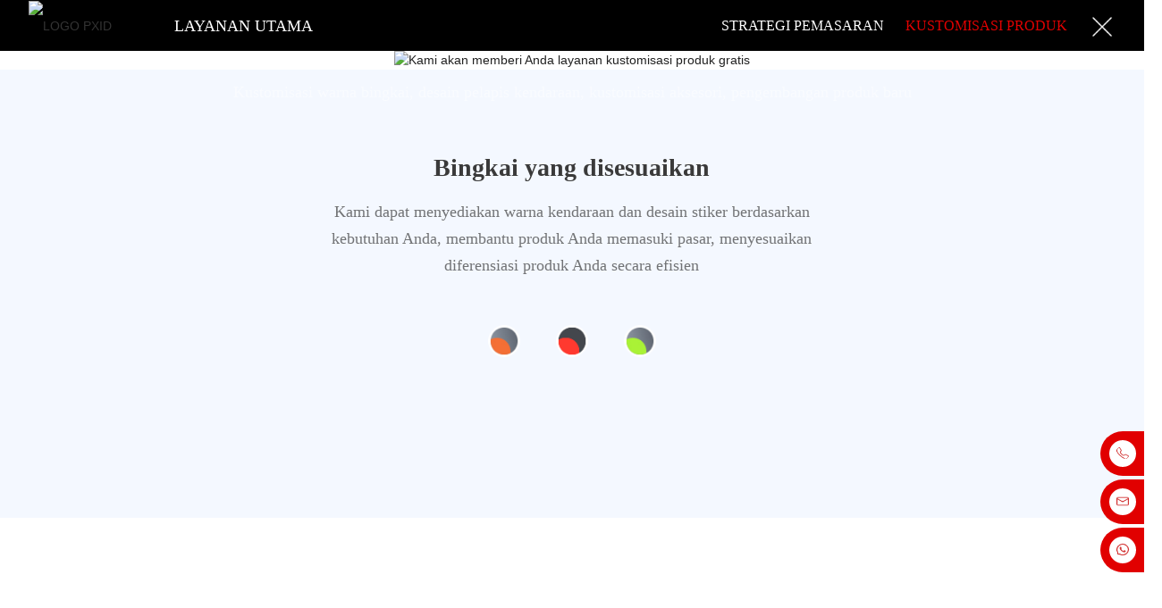

--- FILE ---
content_type: text/html
request_url: https://www.pxid.com/id/product-customization/
body_size: 12346
content:
<!DOCTYPE html> <html dir="ltr" lang="id"> <head> <!-- Google tag (gtag.js) --> <script async src="https://www.googletagmanager.com/gtag/js?id=G-HGNGBD7RF2"></script> <script>
  window.dataLayer = window.dataLayer || [];
  function gtag(){dataLayer.push(arguments);}
  gtag('js', new Date());

  gtag('config', 'G-HGNGBD7RF2');
</script>  <script type="text/javascript" src="//cdn.globalso.com/cookie_consent_banner.js"></script> <meta http-equiv="Content-Type" content="text/html; charset=UTF-8" /> <!-- Google Tag Manager --> <script>(function(w,d,s,l,i){w[l]=w[l]||[];w[l].push({'gtm.start':
new Date().getTime(),event:'gtm.js'});var f=d.getElementsByTagName(s)[0],
j=d.createElement(s),dl=l!='dataLayer'?'&l='+l:'';j.async=true;j.src=
'https://www.googletagmanager.com/gtm.js?id='+i+dl;f.parentNode.insertBefore(j,f);
})(window,document,'script','dataLayer','GTM-N4WQS6XR');</script> <!-- End Google Tag Manager -->  <!-- Google tag (gtag.js) --> <script async src="https://www.googletagmanager.com/gtag/js?id=G-ET4GQVCVBC"></script> <script>
  window.dataLayer = window.dataLayer || [];
  function gtag(){dataLayer.push(arguments);}
  gtag('js', new Date());

  gtag('config', 'G-ET4GQVCVBC');
</script> <title>Kustomisasi Produk PXID - PX Intelligent Manufacturing Co., Ltd.</title> <meta property="fb:app_id" content="966242223397117" /> <meta name="viewport" content="width=device-width,initial-scale=1,minimum-scale=1,maximum-scale=1,user-scalable=no"> <link rel="apple-touch-icon-precomposed" href=""> <meta name="format-detection" content="telephone=no"> <meta name="apple-mobile-web-app-capable" content="yes"> <meta name="apple-mobile-web-app-status-bar-style" content="black"> <meta property="og:url" content="https://www.pxid.com/product-customization/"/> <meta property="og:title" content="Product Customization"/> <meta property="og:description" content=""/> <meta property="og:type" content="product"/> <meta property="og:site_name" content="https://www.pxid.com/"/>  <link href="https://www.pxid.com/style/global/style.css" rel="stylesheet"> <link href="https://www.pxid.com/style/public/public.css" rel="stylesheet"> <script type="text/javascript" src="https://www.pxid.com/style/global/js/language-jump.js"></script>  <link rel="shortcut icon" href="//cdnus.globalso.com/pxid/127.png" /> <meta name="author" content="pat"/> <meta name="description" itemprop="description" content="PXID mengkhususkan diri dalam merancang dan mengembangkan sepeda listrik, skuter listrik, dan sepeda motor listrik sejak 2013." />  <meta name="keywords" itemprop="keywords" content="Sepeda listrik lipat 16 inci, sepeda listrik roda 2, sepeda listrik e-bike, sepeda listrik buatan Tiongkok" />    <link href="//cdn.globalso.com/hide_search.css" rel="stylesheet"/><link href="//www.pxid.com/style/id.html.css" rel="stylesheet"/><link rel="alternate" hreflang="id" href="https://www.pxid.com/id/" /><link rel="canonical"  href="https://www.pxid.com/id/product-customization/" /></head> <body> <!-- Google Tag Manager (noscript) --> <noscript><iframe src="https://www.googletagmanager.com/ns.html?id=GTM-N4WQS6XR" height="0" width="0" style="display:none;visibility:hidden"></iframe></noscript> <!-- End Google Tag Manager (noscript) -->  <div class="container">      <!-- web_head start --> <header class="web_head index_web_head page_nav">       <div class="head_layer">         <div class="layout">           <figure class="logo"><a href="/id/">                             <img class="index-logo" src="//cdnus.globalso.com/pxid/219.png" alt="LOGO PXID">                                                          <img class="page-logo" src="//cdnus.globalso.com/pxid/317.png" alt="LOGO PXID">                                          </a></figure>            <nav class="nav_wrap">             <ul class="head_nav"> <li class="menu-item menu-item-type-custom menu-item-object-custom menu-item-293"><a href="/id/">Rumah</a></li> <li class="navproduct menu-item menu-item-type-taxonomy menu-item-object-category menu-item-5423"><a href="/id/odm/">Kasus ODM</a> <ul class="sub-menu"> 	<li class="menu-item menu-item-type-taxonomy menu-item-object-category menu-item-6234"><a href="/id/electric-bikes-odm/">Sepeda listrik</a></li> 	<li class="menu-item menu-item-type-taxonomy menu-item-object-category menu-item-6235"><a href="/id/electric-motorcycles/">Sepeda motor listrik</a></li> 	<li class="menu-item menu-item-type-taxonomy menu-item-object-category menu-item-6236"><a href="/id/electric-scooters-odm/">Skuter listrik</a></li> </ul> </li> <li class="menu-item menu-item-type-taxonomy menu-item-object-category menu-item-5422"><a href="/id/oem/">Solusi OEM</a></li> <li class="menu-item menu-item-type-post_type menu-item-object-page menu-item-1291"><a href="/id/process/">Proses ODM</a></li> <li class="menu-item menu-item-type-custom menu-item-object-custom menu-item-5362"><a href="/id/services/">Layanan ODM</a> <ul class="sub-menu"> 	<li class="menu-item menu-item-type-custom menu-item-object-custom menu-item-6682"><a href="/id/services/">Desain produk</a></li> 	<li class="menu-item menu-item-type-custom menu-item-object-custom menu-item-6683"><a href="/id/mechanical-design/">Desain struktural</a></li> 	<li class="menu-item menu-item-type-custom menu-item-object-custom menu-item-7037"><a href="/id/electrical-control-system-design/">Desain sistem kontrol listrik</a></li> 	<li class="menu-item menu-item-type-custom menu-item-object-custom menu-item-6684"><a href="/id/prototype-production/">Pengembangan prototipe teknik</a></li> 	<li class="menu-item menu-item-type-custom menu-item-object-custom menu-item-6685"><a target="_blank" href="/id/mould-design/">Desain Cetakan & Fabrikasi</a></li> 	<li class="menu-item menu-item-type-custom menu-item-object-custom menu-item-6686"><a href="/id/mould-manufacturing/">Pembuatan bingkai</a></li> 	<li class="menu-item menu-item-type-custom menu-item-object-custom menu-item-6687"><a href="/id/frame-manufacturing/">Lini cat & pelapis</a></li> 	<li class="menu-item menu-item-type-custom menu-item-object-custom menu-item-6688"><a href="/id/testing-laboratory/">Pengujian & deteksi kualitas</a></li> 	<li class="menu-item menu-item-type-custom menu-item-object-custom menu-item-6689"><a href="/id/mass-production/">Produksi massal</a></li> 	<li class="menu-item menu-item-type-post_type menu-item-object-page menu-item-5364"><a href="/id/customer-service/">Pelayanan pelanggan</a></li> 	<li class="menu-item menu-item-type-post_type menu-item-object-page menu-item-5363"><a href="/id/faqs/">Tanya Jawab Umum</a></li> </ul> </li> <li class="menu-item menu-item-type-custom menu-item-object-custom menu-item-362"><a href="/id/news/">Media</a></li> <li class="menu-item menu-item-type-custom menu-item-object-custom menu-item-1303"><a>Tentang kami</a> <ul class="sub-menu"> 	<li class="menu-item menu-item-type-post_type menu-item-object-page menu-item-825"><a href="/id/about-us/">Tentang PXID</a></li> </ul> </li> <li class="menu-item menu-item-type-post_type menu-item-object-page menu-item-5103"><a href="/id/download/">Unduh</a></li>             </ul>           </nav>           <a href="/id/contact-us/" class="store" target="_blank">Hubungi kami</a>           <div class="pcMask" data-v-3ac150bf=""></div>          </div>       </div>       <!--<div class="pcMask" data-v-3ac150bf=""></div>-->     </header>     <!--// web_head end -->    <!-- web_head start --> <header class="web_head inner_head">     <div class="head_layer">         <div class="layout">             <figure class="logo"><a href="/id/">                             <img src="//cdnus.globalso.com/pxid/219.png" alt="LOGO PXID">                             </a></figure>             <h2>LAYANAN UTAMA</h2>             <ul>                 <li ><a href="/id/marketing-strategy/">Strategi pemasaran</a></li>                 <li class="current"><a href="/id/product-customization/">Kustomisasi produk</a></li>                 <li><a href="/id/" class="back"></a></li>             </ul>         </div>     </div> </header> <!--// web_head end -->         <section class="product_menu_wrap"><!--mob-product  navproduct-->       <div class="layout">         <div class="cate_list">                 	              <div class="pro_category">             <h3>Sepeda listrik</h3>             <ul class="pro_list flex_row">                  	                            <li>                                         <a href="/id/volcon-electric-bikes-product/"><img src="//cdnus.globalso.com/pxid/VOLCON.jpg" alt="VOLCON"></a>                                         <h4>                         <a href="/id/volcon-electric-bikes-product/">                                                 <img src="//cdnus.globalso.com/pxid/VOLCON.png" alt="VOLCON">                                                 </a>                     </h4>                 </li>                                 <li>                                         <a href="/id/p5-product/"><img src="//cdnus.globalso.com/pxid/PXID-P5.jpg" alt="PXID-P5"></a>                                         <h4>                         <a href="/id/p5-product/">                                                 <img src="//cdnus.globalso.com/pxid/PXID-P5.png" alt="PXID-P5">                                                 </a>                     </h4>                 </li>                                 <li>                                         <a href="/id/onebot-s9-product/"><img src="//cdnus.globalso.com/pxid/ONEBOT-S9.jpg" alt="ONEBOT-S9"></a>                                         <h4>                         <a href="/id/onebot-s9-product/">                                                 <img src="//cdnus.globalso.com/pxid/ONEBOT-S92.png" alt="ONEBOT-S9">                                                 </a>                     </h4>                 </li>                                 <li>                                         <a href="/id/wheels-product/"><img src="//cdnus.globalso.com/pxid/WHEELS.jpg" alt="RODA"></a>                                         <h4>                         <a href="/id/wheels-product/">                                                 <img src="//cdnus.globalso.com/pxid/WHEELS1.png" alt="RODA">                                                 </a>                     </h4>                 </li>                 	                                         </ul>           </div>                   <div class="pro_category">             <h3>Sepeda motor listrik</h3>             <ul class="pro_list flex_row">                  	                            <li>                                         <a href="/id/px-4-product/"><img src="//cdnus.globalso.com/pxid/PX-4.jpg" alt="PX-4"></a>                                         <h4>                         <a href="/id/px-4-product/">                                                 <img src="//cdnus.globalso.com/pxid/PX-4.png" alt="PX-4">                                                 </a>                     </h4>                 </li>                                 <li>                                         <a href="/id/mota-z3-product/"><img src="//cdnus.globalso.com/pxid/MOTA-Z3.jpg" alt="MOTA-Z3"></a>                                         <h4>                         <a href="/id/mota-z3-product/">                                                 <img src="//cdnus.globalso.com/pxid/MOTA-Z3.png" alt="MOTA-Z3">                                                 </a>                     </h4>                 </li>                                 <li>                                         <a href="/id/mota-z1-product/"><img src="//cdnus.globalso.com/pxid/MOTA-Z1.jpg" alt="MOTA-Z1"></a>                                         <h4>                         <a href="/id/mota-z1-product/">                                                 <img src="//cdnus.globalso.com/pxid/MOTA-Z1.png" alt="MOTA-Z1">                                                 </a>                     </h4>                 </li>                                 <li>                                         <a href="/id/m2-product/"><img src="//cdnus.globalso.com/pxid/M22.jpg" alt="M2"></a>                                         <h4>                         <a href="/id/m2-product/">                                                 <img src="//cdnus.globalso.com/pxid/M21.png" alt="M2">                                                 </a>                     </h4>                 </li>                 	                                         </ul>           </div>                   <div class="pro_category">             <h3>Skuter listrik</h3>             <ul class="pro_list flex_row">                  	                            <li>                                         <a href="/id/ussvm2-product/"><img src="//cdnus.globalso.com/pxid/USSV-M22.jpg" alt="USSV-W2"></a>                                         <h4>                         <a href="/id/ussvm2-product/">                                                 <img src="//cdnus.globalso.com/pxid/1-13.png" alt="">                                                 </a>                     </h4>                 </li>                                 <li>                                         <a href="/id/case-px-3-product/"><img src="//cdnus.globalso.com/pxid/PX-34.jpg" alt="PX-3"></a>                                         <h4>                         <a href="/id/case-px-3-product/">                                                 <img src="//cdnus.globalso.com/pxid/PX-3.png" alt="PX-3">                                                 </a>                     </h4>                 </li>                                 <li>                                         <a href="/id/freemile-f-product/"><img src="//cdnus.globalso.com/pxid/FREEMILE-F11.jpg" alt="FREEMILE-F1"></a>                                         <h4>                         <a href="/id/freemile-f-product/">                                                 <img src="//cdnus.globalso.com/pxid/FREEMILE-F1.png" alt="FREEMILE-F1">                                                 </a>                     </h4>                 </li>                                 <li>                                         <a href="/id/h10a-product/"><img src="//cdnus.globalso.com/pxid/H101.jpg" alt="H10"></a>                                         <h4>                         <a href="/id/h10a-product/">                                                 <img src="//cdnus.globalso.com/pxid/H101.png" alt="H10">                                                 </a>                     </h4>                 </li>                 	                                         </ul>           </div>         	                    </div>       </div>     </section>    <!-- sys_sub_head --> <section class="sys_sub_head sys_custom sys_custom1">             <div class="head_bn_item">         <img src="//cdnus.globalso.com/pxid/Product_banner.jpg" alt="Kami akan memberi Anda layanan kustomisasi produk gratis">     </div>     <div class="head_bn_info">         <h1>Kami akan memberi Anda layanan kustomisasi produk gratis</h1>         <p>Kustomisasi warna bingkai, desain pelapis kendaraan, kustomisasi aksesori, pengembangan produk baru</p>     </div>     </section>      <!-- web_main start -->     <section class="web_main page_main">         <!-- customized_frame -->         <section class="customized_frame" style="background-image: url();">             <div class="layout">                 <div class="index_hd wow fadeInUpA" data-wow-delay=".8s" data-wow-duration="1s">                     <h2 class="page_title">Bingkai yang disesuaikan</h2>                     <p>Kami dapat menyediakan warna kendaraan dan desain stiker berdasarkan kebutuhan Anda, membantu produk Anda memasuki pasar, menyesuaikan diferensiasi produk Anda secara efisien</p>                 </div>                 <div class="frame_wrap">                     <ul class="frame_tabBtn">                                                 <li style="background:url(/style/global/img/11.jpg);background-size:cover;">                             <span data-color="#f36f35"></span>                         </li>                                                 <li style="background:url(/uploads/PC1.png);background-size:cover;">                             <span data-color="#f36f35"></span>                         </li>                                                 <li style="background:url(/style/global/img/22.jpg);background-size:cover;">                             <span data-color="#f36f35"></span>                         </li>                                             </ul>                     <div class="frame_tabContent">                                                     <div class="frame_item">                             <a><img src="//cdnus.globalso.com/pxid/灰1.png" alt="sepeda listrik terbaik"></a>                         </div>                                                       <div class="frame_item">                             <a><img src="//cdnus.globalso.com/pxid/黑红.png" alt="Sepeda listrik 2022"></a>                         </div>                                                       <div class="frame_item">                             <a><img src="//cdnus.globalso.com/pxid/P4-白绿.png" alt="sepeda listrik Cina"></a>                         </div>                                                   </div>                 </div>             </div>         </section>          <!--Customized material-->         <section class="customized_material">                          <ul class="material_tabBtn flex_row">                                 <li>                     <i><img src="//cdnus.globalso.com/pxid/custom_leather.png" alt="Kebiasaan<br> kulit"></i>                     <h4>Kebiasaan<br>kulit</h4>                 </li>                                 <li>                     <i><img src="//cdnus.globalso.com/pxid/plastic_part.png" alt="Bagian plastik<br> stiker"></i>                     <h4>Bagian plastik<br>stiker</h4>                 </li>                                 <li>                     <i><img src="//cdnus.globalso.com/pxid/carbon_fiber.png" alt="Serat karbon"></i>                     <h4>Serat karbon</h4>                 </li>                             </ul>             <div class="material_content">                                                     <div class="material_item material_item1">                     <div class="index_hd wow fadeInUpA" data-wow-delay=".8s" data-wow-duration="1s">                         <h2 class="page_title">Sepeda Listrik Gemuk</h2>                         <p>PXID merancang dan memproduksi skuter listrik, sepeda listrik, dan sepeda motor listrik sejak 2013.</p>                     </div>                     <a><img src="//cdnus.globalso.com/pxid/P511.jpg" alt="Sepeda Listrik Gemuk"></a>                 </div>                                <div class="material_item material_item1">                     <div class="index_hd wow fadeInUpA" data-wow-delay=".8s" data-wow-duration="1s">                         <h2 class="page_title">Sepeda Listrik Kecepatan Tinggi</h2>                         <p>PXID merancang dan memproduksi skuter listrik, sepeda listrik, dan sepeda motor listrik sejak 2013.</p>                     </div>                     <a><img src="//cdnus.globalso.com/pxid/P521.jpg" alt="Sepeda Listrik Kecepatan Tinggi"></a>                 </div>                                <div class="material_item material_item1">                     <div class="index_hd wow fadeInUpA" data-wow-delay=".8s" data-wow-duration="1s">                         <h2 class="page_title">Sepeda Listrik AS</h2>                         <p>PXID merancang dan memproduksi skuter listrik, sepeda listrik, dan sepeda motor listrik sejak 2013.</p>                     </div>                     <a><img src="//cdnus.globalso.com/pxid/P53.jpg" alt="Sepeda Listrik AS"></a>                 </div>                            </div>          </section>          <!--customization_service-->         <section class="customization_service flex_row">             <div class="customized_accessory customization_item">                 <div class="accessory_list">                     <div class="swiper-wrapper">                                                  <div class="swiper-slide"><a><img src="//cdnus.globalso.com/pxid/dianji.jpg" alt="judul"></a>                         </div>                                                   <div class="swiper-slide"><a><img src="//cdnus.globalso.com/pxid/dianji2.jpg" alt="judul"></a>                         </div>                                                   <div class="swiper-slide"><a><img src="//cdnus.globalso.com/pxid/yibiao.jpg" alt="judul"></a>                         </div>                                                   <div class="swiper-slide"><a><img src="//cdnus.globalso.com/pxid/dianchi.jpg" alt="judul"></a>                         </div>                                                   <div class="swiper-slide"><a><img src="//cdnus.globalso.com/pxid/batao.jpg" alt="judul"></a>                         </div>                                                   <div class="swiper-slide"><a><img src="//cdnus.globalso.com/pxid/sahba.jpg" alt="judul"></a>                         </div>                                                   <div class="swiper-slide"><a><img src="//cdnus.globalso.com/pxid/qiandeng.jpg" alt="judul"></a>                         </div>                                                   <div class="swiper-slide"><a><img src="//cdnus.globalso.com/pxid/houyijia.jpg" alt="judul"></a>                         </div>                                               </div>                     <div class="swiper-button-prev swiper-button"></div>                     <div class="swiper-button-next swiper-button"></div>                 </div>                 <div class="accessory_info">                     <h3>Aksesori yang disesuaikan</h3>                     <p>Kapasitas baterai, daya motor, ban, tampilan dan rak dll.</p>                 </div>             </div>             <div class="vehicle_development customization_item">                                  <a><img src="//cdnus.globalso.com/pxid/develop_01.jpg" alt="Pengembangan kendaraan baru"></a>                 <div class="vehicle_info">                     <h3>Pengembangan kendaraan baru</h3>                     <p></p>                 </div>                                  </div>         </section>          <!--customize_own_style-->         <section class="customize_own_style">             <div class="index_hd wow fadeInUpA" data-wow-delay=".8s" data-wow-duration="1s">                 <h2 class="page_title">Lukisan yang berani, sesuaikan gaya Anda sendiri</h2>                 <p>Model yang sama dengan lapisan yang berbeda, membuat gaya yang jauh berbeda</p>             </div>             <div class="own_style own_style1">                 <div class="swiper-wrapper">                                 <div class="swiper-slide"><img src="//cdnus.globalso.com/pxid/P522.jpg" alt="Sepeda listrik 750 watt"></div>                                 <div class="swiper-slide"><img src="//cdnus.globalso.com/pxid/P512.jpg" alt="Sepeda listrik 750w"></div>                                 <div class="swiper-slide"><img src="//cdnus.globalso.com/pxid/P531.jpg" alt="sepeda listrik roda besar"></div>                                 <div class="swiper-slide"><img src="//cdnus.globalso.com/pxid/G32.jpg" alt="skuter listrik super cepat"></div>                                 <div class="swiper-slide"><img src="//cdnus.globalso.com/pxid/G31.jpg" alt="skuter listrik dewasa yang bertenaga"></div>                                 <div class="swiper-slide"><img src="//cdnus.globalso.com/pxid/m2.jpg" alt="kota coo listrik"></div>                                 <div class="swiper-slide"><img src="//cdnus.globalso.com/pxid/m2-2.jpg" alt="skuter listrik citycoo"></div>                                 <div class="swiper-slide"><img src="//cdnus.globalso.com/pxid/p22.jpg" alt="Sepeda listrik 250w Cina"></div>                                 <div class="swiper-slide"><img src="//cdnus.globalso.com/pxid/p21.jpg" alt="Sepeda listrik mini 36v"></div>                                 </div>                 <div class="swiper-button-prev swiper-button"></div>                 <div class="swiper-button-next swiper-button"></div>             </div>         </section>      </section>     <!--// web_main end -->        <!-- web_footer start -->     <footer class="web_footer">       <section class="foot_service">         <div class="layout">           <div class="foot_items">                                  <!-- foot_item_product -->             <nav class="foot_item foot_item_product" data-wow-delay=".1s" data-wow-duration=".8s">               <div class="foot_item_hd">                 <h2 class="title">Kasus ODM</h2>               </div>               <div class="foot_item_bd">                 <ul class="foot_txt_list"> <li class="menu-item menu-item-type-taxonomy menu-item-object-category menu-item-6945"><a href="/id/electric-bikes-odm/">Sepeda listrik</a></li> <li class="menu-item menu-item-type-taxonomy menu-item-object-category menu-item-6947"><a href="/id/electric-scooters-odm/">Skuter listrik</a></li> <li class="menu-item menu-item-type-taxonomy menu-item-object-category menu-item-6946"><a href="/id/electric-motorcycles/">Sepeda motor listrik</a></li>                 </ul>                                </div>             </nav>                                           <!-- foot_item_product -->             <nav class="foot_item foot_item_product" data-wow-delay=".1s" data-wow-duration=".8s">               <div class="foot_item_hd">                 <h2 class="title">Solusi OEM</h2>               </div>               <div class="foot_item_bd">                 <ul class="foot_txt_list"> <li class="menu-item menu-item-type-taxonomy menu-item-object-category menu-item-6948"><a href="/id/electric-bikes/">Sepeda listrik</a></li> <li class="menu-item menu-item-type-taxonomy menu-item-object-category menu-item-6949"><a href="/id/electric-scooters/">Skuter listrik</a></li>                 </ul>                                </div>             </nav>             <!-- foot_item_links -->             <nav class="foot_item foot_item_links" data-wow-delay=".1s" data-wow-duration=".8s">               <div class="foot_item_hd">                 <h2 class="title">Layanan ODM</h2>               </div>               <div class="foot_item_bd">                 <ul class="foot_txt_list"> <li class="menu-item menu-item-type-post_type menu-item-object-page menu-item-3294"><a href="/id/process/">Proses ODM</a></li> <li class="menu-item menu-item-type-custom menu-item-object-custom menu-item-1980"><a href="/id/customer-service/">Layanan purna jual</a></li> <li class="menu-item menu-item-type-custom menu-item-object-custom menu-item-1981"><a href="/id/distributor-application/">Kebijakan distributor</a></li> <li class="menu-item menu-item-type-post_type menu-item-object-page menu-item-1325"><a href="/id/faqs/">Tanya Jawab Umum</a></li>                 </ul>               </div>             </nav>             <!-- foot_item_about -->             <nav class="foot_item foot_item_about" data-wow-delay=".1s" data-wow-duration=".8s">               <div class="foot_item_hd">                 <h2 class="title">Tentang kami</h2>               </div>               <div class="foot_item_bd">                 <ul class="foot_txt_list"> <li class="menu-item menu-item-type-post_type menu-item-object-page menu-item-1326"><a href="/id/about-us/">Tentang PXID</a></li> <li class="menu-item menu-item-type-custom menu-item-object-custom menu-item-2706"><a href="/id/process/">Keunggulan inti</a></li> <li class="menu-item menu-item-type-custom menu-item-object-custom menu-item-1982"><a href="/id/news/">Media</a></li> <li class="menu-item menu-item-type-post_type menu-item-object-page menu-item-6653"><a href="/id/contact-us/">Hubungi kami</a></li>                 </ul>               </div>             </nav>             <!-- foot_item_download -->             <nav class="foot_item foot_item_download" data-wow-delay=".1s" data-wow-duration=".8s">               <div class="foot_item_hd">                 <h2 class="title">Unduh</h2>               </div>               <div class="foot_item_bd">                 <ul class="foot_txt_list"> <li class="menu-item menu-item-type-custom menu-item-object-custom menu-item-6654"><a href="/id/download/">Kasus ODM</a></li> <li class="menu-item menu-item-type-custom menu-item-object-custom menu-item-1330"><a target="_blank" href="https://apps.apple.com/cn/app/pxid/id1582422113">Aplikasi iOS</a></li> <li class="menu-item menu-item-type-custom menu-item-object-custom menu-item-1331"><a target="_blank" href="http://www.lebitec.com/upload/Apps/apk/pxid.apk">Aplikasi Android</a></li>                 </ul>               </div>             </nav>              <!-- foot_item_inquiry -->             <nav class="foot_item foot_item_inquiry" data-wow-delay=".1s" data-wow-duration=".8s">               <div class="foot_item_hd">                 <h2 class="title">Berlangganan</h2>               </div>               <div class="foot_item_bd">                 <p>Tim layanan pelanggan kami tersedia Senin sampai Jumat dari pukul 8:00 pagi - 5:00 sore PST untuk menjawab semua pertanyaan email yang dikirimkan menggunakan formulir di bawah ini.</p>                 <script type="text/javascript" src="//formcs.globalso.com/form/generate.js?id=1066"></script>               </div>             </nav>             <div class="sns_item"> <ul class="foot_sns">         <li><a target="_blank" href="https://www.facebook.com/profile.php?id=100089985308237"><img src="//cdnus.globalso.com/pxid/4_03.png" alt="Facebook"></a></li>         <li><a target="_blank" href="https://twitter.com/PxidBike"><img src="//cdnus.globalso.com/pxid/w700d1q75cms-removebg-preview.png" alt="Twitter"></a></li>         <li><a target="_blank" href="https://www.youtube.com/channel/UCoXwNmp3faOJgMmccD-XFGg"><img src="//cdnus.globalso.com/pxid/2_07.png" alt="Youtube"></a></li>         <li><a target="_blank" href="https://www.instagram.com/pxid_electric_vehicles/?next=%2F"><img src="//cdnus.globalso.com/pxid/1_09.png" alt="Instagram"></a></li>         <li><a target="_blank" href="https://www.linkedin.com/in/pxid-bike-96683b125/recent-activity/"><img src="//cdnus.globalso.com/pxid/LinkedIn_linkedin7.png" alt="LinkedIn"></a></li>         <li><a target="_blank" href="https://www.behance.net/pxid2013b918"><img src="//cdnus.globalso.com/pxid/behance.png" alt="Behance"></a></li>                     </ul>             </div>           </div>            <div class="copyright">© Hak Cipta - 2010-2024: Semua Hak Dilindungi Undang-Undang.<a href="/id/featured/">Produk Panas</a> - <a href="/id/sitemap.xml">Peta Situs</a>  <br><a href='/id/fat-tire-ebike/' title='Fat Tire Ebike'>Sepeda Listrik Ban Tebal</a>,  <a href='/id/electric-off-road-bike/' title='Electric Off Road Bike'>Sepeda Off Road Listrik</a>,  <a href='/id/foldable-ebike/' title='Foldable Ebike'>Sepeda Listrik Lipat</a>,  <a href='/id/fat-tire-electric-bike/' title='Fat Tire Electric Bike'>Sepeda Listrik Ban Tebal</a>,  <a href='/id/electric-bike-long-range/' title='Electric Bike Long Range'>Sepeda Listrik Jarak Jauh</a>,  <a href='/id/mens-electric-bike/' title='Mens Electric Bike'>Sepeda Listrik Pria</a>,         </div>         </div>       </section>      </footer>     <!--// web_footer end -->   </div>   <!--// container end -->      <ul class="right_nav">      <li>          <div class="iconBox oln_ser">               <img src='/style/global/img/demo/tel.png' alt="telepon">             <h4>Telepon</h4>          </div>          <div class="hideBox">             <div class="hb">                <h5>Tel</h5>                <div class="fonttalk">                                         <p><a href="tel:+8618936381099">+8618936381099</a></p>                </div>                <div class="fonttalk">                                     </div>             </div>          </div>       </li>       <li>          <div class="iconBox oln_ser">               <img src='/style/global/img/demo/email.png' alt="e-mail">             <h4>E-mail</h4>          </div>          <div class="hideBox">             <div class="hb">                <h5>E-mail</h5>                <div class="fonttalk">                     <p><a href="mailto:inquiry@pxid.com">inquiry@pxid.com</a></p>                                  </div>                <div class="fonttalk">                                     </div>             </div>          </div>       </li>       <li>          <div class="iconBox">             <img src='/style/global/img/demo/whatsapp.png' alt="ada apa">             <h4>WhatsApp</h4>          </div>          <div class="hideBox">            <div class="hb">                <h5>WhatsApp</h5>                <div class="fonttalk">                  <p><a target="_blank" href="https://api.whatsapp.com/send?phone=8618936381099">Nomor telepon 008618936381099</a></p>                               </div>                <div class="fonttalk">                                     </div>             </div>          </div>       </li>                     </ul>  <div class="inquiry-pop-bd">   <div class="inquiry-pop"> <i class="ico-close-pop" onclick="hideMsgPop();"></i>      <section class="contact-msg">         <h2 class="title">Kirim permintaan</h2>         <p>Tim layanan pelanggan kami tersedia Senin sampai Jumat dari pukul 8:00 pagi - 5:00 sore PST untuk menjawab semua pertanyaan email yang dikirimkan menggunakan formulir di bawah ini.</p>         <script type="text/javascript" src="//formcs.globalso.com/form/generate.js?id=971"></script>     </section>   </div> </div>      <div class="web-search"> <b id="btn-search-close" class="btn--search-close"></b>   <div style=" width:100%">     <div class="head-search">       <form  action="/search.php" method="get">         <input class="search-ipt" name="s" placeholder="Start Typing..." />         <input class="search-btn" type="submit" value="" /> 		<input type="hidden" name="cat" value="490"/>         <span class="search-attr">Tekan enter untuk mencari atau ESC untuk menutup</span>       </form>     </div>   </div> </div> <script type="text/javascript" src="//cdnus.globalso.com/pxid/style/global/js/jquery.min.js"></script>  <script type="text/javascript" src="https://www.pxid.com/style/global/js/common.js?v=1.0.1"></script> <script type="text/javascript" src="//cdnus.globalso.com/pxid/style/public/public.js"></script>       <script>
        $('.download-page li').click(function () {

    //获取当前点击tab的id

    var index = $(this).index();

    //让对应索引的盒子显示 类名控制是否显示
    $(this).addClass("active").siblings("li").removeClass("active");
    $(".download-list .download_content:eq(" + index + ")").addClass("active").siblings(".download_content").removeClass("active");

    })
   </script>      <!--[if lt IE 9]> <script src="//cdnus.globalso.com/pxid/style/global/js/html5.js"></script> <![endif]--> <ul class="prisna-wp-translate-seo" id="prisna-translator-seo"><li class="language-flag language-flag-en"><a href="https://www.pxid.com/product-customization/" title="English"><b class="country-flag"></b><span>English</span></a></li><li class="language-flag language-flag-fr"><a href="https://www.pxid.com/fr/product-customization/" title="French"><b class="country-flag"></b><span>French</span></a></li><li class="language-flag language-flag-de"><a href="https://www.pxid.com/de/product-customization/" title="German"><b class="country-flag"></b><span>German</span></a></li><li class="language-flag language-flag-pt"><a href="https://www.pxid.com/pt/product-customization/" title="Portuguese"><b class="country-flag"></b><span>Portuguese</span></a></li><li class="language-flag language-flag-es"><a href="https://www.pxid.com/es/product-customization/" title="Spanish"><b class="country-flag"></b><span>Spanish</span></a></li><li class="language-flag language-flag-ru"><a href="https://www.pxid.com/ru/product-customization/" title="Russian"><b class="country-flag"></b><span>Russian</span></a></li><li class="language-flag language-flag-ja"><a href="https://www.pxid.com/ja/product-customization/" title="Japanese"><b class="country-flag"></b><span>Japanese</span></a></li><li class="language-flag language-flag-ko"><a href="https://www.pxid.com/ko/product-customization/" title="Korean"><b class="country-flag"></b><span>Korean</span></a></li><li class="language-flag language-flag-ar"><a href="https://www.pxid.com/ar/product-customization/" title="Arabic"><b class="country-flag"></b><span>Arabic</span></a></li><li class="language-flag language-flag-ga"><a href="https://www.pxid.com/ga/product-customization/" title="Irish"><b class="country-flag"></b><span>Irish</span></a></li><li class="language-flag language-flag-el"><a href="https://www.pxid.com/el/product-customization/" title="Greek"><b class="country-flag"></b><span>Greek</span></a></li><li class="language-flag language-flag-tr"><a href="https://www.pxid.com/tr/product-customization/" title="Turkish"><b class="country-flag"></b><span>Turkish</span></a></li><li class="language-flag language-flag-it"><a href="https://www.pxid.com/it/product-customization/" title="Italian"><b class="country-flag"></b><span>Italian</span></a></li><li class="language-flag language-flag-da"><a href="https://www.pxid.com/da/product-customization/" title="Danish"><b class="country-flag"></b><span>Danish</span></a></li><li class="language-flag language-flag-ro"><a href="https://www.pxid.com/ro/product-customization/" title="Romanian"><b class="country-flag"></b><span>Romanian</span></a></li><li class="language-flag language-flag-id"><a href="https://www.pxid.com/id/product-customization/" title="Indonesian"><b class="country-flag"></b><span>Indonesian</span></a></li><li class="language-flag language-flag-cs"><a href="https://www.pxid.com/cs/product-customization/" title="Czech"><b class="country-flag"></b><span>Czech</span></a></li><li class="language-flag language-flag-af"><a href="https://www.pxid.com/af/product-customization/" title="Afrikaans"><b class="country-flag"></b><span>Afrikaans</span></a></li><li class="language-flag language-flag-sv"><a href="https://www.pxid.com/sv/product-customization/" title="Swedish"><b class="country-flag"></b><span>Swedish</span></a></li><li class="language-flag language-flag-pl"><a href="https://www.pxid.com/pl/product-customization/" title="Polish"><b class="country-flag"></b><span>Polish</span></a></li><li class="language-flag language-flag-eu"><a href="https://www.pxid.com/eu/product-customization/" title="Basque"><b class="country-flag"></b><span>Basque</span></a></li><li class="language-flag language-flag-ca"><a href="https://www.pxid.com/ca/product-customization/" title="Catalan"><b class="country-flag"></b><span>Catalan</span></a></li><li class="language-flag language-flag-eo"><a href="https://www.pxid.com/eo/product-customization/" title="Esperanto"><b class="country-flag"></b><span>Esperanto</span></a></li><li class="language-flag language-flag-hi"><a href="https://www.pxid.com/hi/product-customization/" title="Hindi"><b class="country-flag"></b><span>Hindi</span></a></li><li class="language-flag language-flag-lo"><a href="https://www.pxid.com/lo/product-customization/" title="Lao"><b class="country-flag"></b><span>Lao</span></a></li><li class="language-flag language-flag-sq"><a href="https://www.pxid.com/sq/product-customization/" title="Albanian"><b class="country-flag"></b><span>Albanian</span></a></li><li class="language-flag language-flag-am"><a href="https://www.pxid.com/am/product-customization/" title="Amharic"><b class="country-flag"></b><span>Amharic</span></a></li><li class="language-flag language-flag-hy"><a href="https://www.pxid.com/hy/product-customization/" title="Armenian"><b class="country-flag"></b><span>Armenian</span></a></li><li class="language-flag language-flag-az"><a href="https://www.pxid.com/az/product-customization/" title="Azerbaijani"><b class="country-flag"></b><span>Azerbaijani</span></a></li><li class="language-flag language-flag-be"><a href="https://www.pxid.com/be/product-customization/" title="Belarusian"><b class="country-flag"></b><span>Belarusian</span></a></li><li class="language-flag language-flag-bn"><a href="https://www.pxid.com/bn/product-customization/" title="Bengali"><b class="country-flag"></b><span>Bengali</span></a></li><li class="language-flag language-flag-bs"><a href="https://www.pxid.com/bs/product-customization/" title="Bosnian"><b class="country-flag"></b><span>Bosnian</span></a></li><li class="language-flag language-flag-bg"><a href="https://www.pxid.com/bg/product-customization/" title="Bulgarian"><b class="country-flag"></b><span>Bulgarian</span></a></li><li class="language-flag language-flag-ceb"><a href="https://www.pxid.com/ceb/product-customization/" title="Cebuano"><b class="country-flag"></b><span>Cebuano</span></a></li><li class="language-flag language-flag-ny"><a href="https://www.pxid.com/ny/product-customization/" title="Chichewa"><b class="country-flag"></b><span>Chichewa</span></a></li><li class="language-flag language-flag-co"><a href="https://www.pxid.com/co/product-customization/" title="Corsican"><b class="country-flag"></b><span>Corsican</span></a></li><li class="language-flag language-flag-hr"><a href="https://www.pxid.com/hr/product-customization/" title="Croatian"><b class="country-flag"></b><span>Croatian</span></a></li><li class="language-flag language-flag-nl"><a href="https://www.pxid.com/nl/product-customization/" title="Dutch"><b class="country-flag"></b><span>Dutch</span></a></li><li class="language-flag language-flag-et"><a href="https://www.pxid.com/et/product-customization/" title="Estonian"><b class="country-flag"></b><span>Estonian</span></a></li><li class="language-flag language-flag-tl"><a href="https://www.pxid.com/tl/product-customization/" title="Filipino"><b class="country-flag"></b><span>Filipino</span></a></li><li class="language-flag language-flag-fi"><a href="https://www.pxid.com/fi/product-customization/" title="Finnish"><b class="country-flag"></b><span>Finnish</span></a></li><li class="language-flag language-flag-fy"><a href="https://www.pxid.com/fy/product-customization/" title="Frisian"><b class="country-flag"></b><span>Frisian</span></a></li><li class="language-flag language-flag-gl"><a href="https://www.pxid.com/gl/product-customization/" title="Galician"><b class="country-flag"></b><span>Galician</span></a></li><li class="language-flag language-flag-ka"><a href="https://www.pxid.com/ka/product-customization/" title="Georgian"><b class="country-flag"></b><span>Georgian</span></a></li><li class="language-flag language-flag-gu"><a href="https://www.pxid.com/gu/product-customization/" title="Gujarati"><b class="country-flag"></b><span>Gujarati</span></a></li><li class="language-flag language-flag-ht"><a href="https://www.pxid.com/ht/product-customization/" title="Haitian"><b class="country-flag"></b><span>Haitian</span></a></li><li class="language-flag language-flag-ha"><a href="https://www.pxid.com/ha/product-customization/" title="Hausa"><b class="country-flag"></b><span>Hausa</span></a></li><li class="language-flag language-flag-haw"><a href="https://www.pxid.com/haw/product-customization/" title="Hawaiian"><b class="country-flag"></b><span>Hawaiian</span></a></li><li class="language-flag language-flag-iw"><a href="https://www.pxid.com/iw/product-customization/" title="Hebrew"><b class="country-flag"></b><span>Hebrew</span></a></li><li class="language-flag language-flag-hmn"><a href="https://www.pxid.com/hmn/product-customization/" title="Hmong"><b class="country-flag"></b><span>Hmong</span></a></li><li class="language-flag language-flag-hu"><a href="https://www.pxid.com/hu/product-customization/" title="Hungarian"><b class="country-flag"></b><span>Hungarian</span></a></li><li class="language-flag language-flag-is"><a href="https://www.pxid.com/is/product-customization/" title="Icelandic"><b class="country-flag"></b><span>Icelandic</span></a></li><li class="language-flag language-flag-ig"><a href="https://www.pxid.com/ig/product-customization/" title="Igbo"><b class="country-flag"></b><span>Igbo</span></a></li><li class="language-flag language-flag-jw"><a href="https://www.pxid.com/jw/product-customization/" title="Javanese"><b class="country-flag"></b><span>Javanese</span></a></li><li class="language-flag language-flag-kn"><a href="https://www.pxid.com/kn/product-customization/" title="Kannada"><b class="country-flag"></b><span>Kannada</span></a></li><li class="language-flag language-flag-kk"><a href="https://www.pxid.com/kk/product-customization/" title="Kazakh"><b class="country-flag"></b><span>Kazakh</span></a></li><li class="language-flag language-flag-km"><a href="https://www.pxid.com/km/product-customization/" title="Khmer"><b class="country-flag"></b><span>Khmer</span></a></li><li class="language-flag language-flag-ku"><a href="https://www.pxid.com/ku/product-customization/" title="Kurdish"><b class="country-flag"></b><span>Kurdish</span></a></li><li class="language-flag language-flag-ky"><a href="https://www.pxid.com/ky/product-customization/" title="Kyrgyz"><b class="country-flag"></b><span>Kyrgyz</span></a></li><li class="language-flag language-flag-la"><a href="https://www.pxid.com/la/product-customization/" title="Latin"><b class="country-flag"></b><span>Latin</span></a></li><li class="language-flag language-flag-lv"><a href="https://www.pxid.com/lv/product-customization/" title="Latvian"><b class="country-flag"></b><span>Latvian</span></a></li><li class="language-flag language-flag-lt"><a href="https://www.pxid.com/lt/product-customization/" title="Lithuanian"><b class="country-flag"></b><span>Lithuanian</span></a></li><li class="language-flag language-flag-lb"><a href="https://www.pxid.com/lb/product-customization/" title="Luxembou.."><b class="country-flag"></b><span>Luxembou..</span></a></li><li class="language-flag language-flag-mk"><a href="https://www.pxid.com/mk/product-customization/" title="Macedonian"><b class="country-flag"></b><span>Macedonian</span></a></li><li class="language-flag language-flag-mg"><a href="https://www.pxid.com/mg/product-customization/" title="Malagasy"><b class="country-flag"></b><span>Malagasy</span></a></li><li class="language-flag language-flag-ms"><a href="https://www.pxid.com/ms/product-customization/" title="Malay"><b class="country-flag"></b><span>Malay</span></a></li><li class="language-flag language-flag-ml"><a href="https://www.pxid.com/ml/product-customization/" title="Malayalam"><b class="country-flag"></b><span>Malayalam</span></a></li><li class="language-flag language-flag-mt"><a href="https://www.pxid.com/mt/product-customization/" title="Maltese"><b class="country-flag"></b><span>Maltese</span></a></li><li class="language-flag language-flag-mi"><a href="https://www.pxid.com/mi/product-customization/" title="Maori"><b class="country-flag"></b><span>Maori</span></a></li><li class="language-flag language-flag-mr"><a href="https://www.pxid.com/mr/product-customization/" title="Marathi"><b class="country-flag"></b><span>Marathi</span></a></li><li class="language-flag language-flag-mn"><a href="https://www.pxid.com/mn/product-customization/" title="Mongolian"><b class="country-flag"></b><span>Mongolian</span></a></li><li class="language-flag language-flag-my"><a href="https://www.pxid.com/my/product-customization/" title="Burmese"><b class="country-flag"></b><span>Burmese</span></a></li><li class="language-flag language-flag-ne"><a href="https://www.pxid.com/ne/product-customization/" title="Nepali"><b class="country-flag"></b><span>Nepali</span></a></li><li class="language-flag language-flag-no"><a href="https://www.pxid.com/no/product-customization/" title="Norwegian"><b class="country-flag"></b><span>Norwegian</span></a></li><li class="language-flag language-flag-ps"><a href="https://www.pxid.com/ps/product-customization/" title="Pashto"><b class="country-flag"></b><span>Pashto</span></a></li><li class="language-flag language-flag-fa"><a href="https://www.pxid.com/fa/product-customization/" title="Persian"><b class="country-flag"></b><span>Persian</span></a></li><li class="language-flag language-flag-pa"><a href="https://www.pxid.com/pa/product-customization/" title="Punjabi"><b class="country-flag"></b><span>Punjabi</span></a></li><li class="language-flag language-flag-sr"><a href="https://www.pxid.com/sr/product-customization/" title="Serbian"><b class="country-flag"></b><span>Serbian</span></a></li><li class="language-flag language-flag-st"><a href="https://www.pxid.com/st/product-customization/" title="Sesotho"><b class="country-flag"></b><span>Sesotho</span></a></li><li class="language-flag language-flag-si"><a href="https://www.pxid.com/si/product-customization/" title="Sinhala"><b class="country-flag"></b><span>Sinhala</span></a></li><li class="language-flag language-flag-sk"><a href="https://www.pxid.com/sk/product-customization/" title="Slovak"><b class="country-flag"></b><span>Slovak</span></a></li><li class="language-flag language-flag-sl"><a href="https://www.pxid.com/sl/product-customization/" title="Slovenian"><b class="country-flag"></b><span>Slovenian</span></a></li><li class="language-flag language-flag-so"><a href="https://www.pxid.com/so/product-customization/" title="Somali"><b class="country-flag"></b><span>Somali</span></a></li><li class="language-flag language-flag-sm"><a href="https://www.pxid.com/sm/product-customization/" title="Samoan"><b class="country-flag"></b><span>Samoan</span></a></li><li class="language-flag language-flag-gd"><a href="https://www.pxid.com/gd/product-customization/" title="Scots Gaelic"><b class="country-flag"></b><span>Scots Gaelic</span></a></li><li class="language-flag language-flag-sn"><a href="https://www.pxid.com/sn/product-customization/" title="Shona"><b class="country-flag"></b><span>Shona</span></a></li><li class="language-flag language-flag-sd"><a href="https://www.pxid.com/sd/product-customization/" title="Sindhi"><b class="country-flag"></b><span>Sindhi</span></a></li><li class="language-flag language-flag-su"><a href="https://www.pxid.com/su/product-customization/" title="Sundanese"><b class="country-flag"></b><span>Sundanese</span></a></li><li class="language-flag language-flag-sw"><a href="https://www.pxid.com/sw/product-customization/" title="Swahili"><b class="country-flag"></b><span>Swahili</span></a></li><li class="language-flag language-flag-tg"><a href="https://www.pxid.com/tg/product-customization/" title="Tajik"><b class="country-flag"></b><span>Tajik</span></a></li><li class="language-flag language-flag-ta"><a href="https://www.pxid.com/ta/product-customization/" title="Tamil"><b class="country-flag"></b><span>Tamil</span></a></li><li class="language-flag language-flag-te"><a href="https://www.pxid.com/te/product-customization/" title="Telugu"><b class="country-flag"></b><span>Telugu</span></a></li><li class="language-flag language-flag-th"><a href="https://www.pxid.com/th/product-customization/" title="Thai"><b class="country-flag"></b><span>Thai</span></a></li><li class="language-flag language-flag-uk"><a href="https://www.pxid.com/uk/product-customization/" title="Ukrainian"><b class="country-flag"></b><span>Ukrainian</span></a></li><li class="language-flag language-flag-ur"><a href="https://www.pxid.com/ur/product-customization/" title="Urdu"><b class="country-flag"></b><span>Urdu</span></a></li><li class="language-flag language-flag-uz"><a href="https://www.pxid.com/uz/product-customization/" title="Uzbek"><b class="country-flag"></b><span>Uzbek</span></a></li><li class="language-flag language-flag-vi"><a href="https://www.pxid.com/vi/product-customization/" title="Vietnamese"><b class="country-flag"></b><span>Vietnamese</span></a></li><li class="language-flag language-flag-cy"><a href="https://www.pxid.com/cy/product-customization/" title="Welsh"><b class="country-flag"></b><span>Welsh</span></a></li><li class="language-flag language-flag-xh"><a href="https://www.pxid.com/xh/product-customization/" title="Xhosa"><b class="country-flag"></b><span>Xhosa</span></a></li><li class="language-flag language-flag-yi"><a href="https://www.pxid.com/yi/product-customization/" title="Yiddish"><b class="country-flag"></b><span>Yiddish</span></a></li><li class="language-flag language-flag-yo"><a href="https://www.pxid.com/yo/product-customization/" title="Yoruba"><b class="country-flag"></b><span>Yoruba</span></a></li><li class="language-flag language-flag-zu"><a href="https://www.pxid.com/zu/product-customization/" title="Zulu"><b class="country-flag"></b><span>Zulu</span></a></li><li class="language-flag language-flag-rw"><a href="https://www.pxid.com/rw/product-customization/" title="Kinyarwanda"><b class="country-flag"></b><span>Kinyarwanda</span></a></li><li class="language-flag language-flag-tt"><a href="https://www.pxid.com/tt/product-customization/" title="Tatar"><b class="country-flag"></b><span>Tatar</span></a></li><li class="language-flag language-flag-or"><a href="https://www.pxid.com/or/product-customization/" title="Oriya"><b class="country-flag"></b><span>Oriya</span></a></li><li class="language-flag language-flag-tk"><a href="https://www.pxid.com/tk/product-customization/" title="Turkmen"><b class="country-flag"></b><span>Turkmen</span></a></li><li class="language-flag language-flag-ug"><a href="https://www.pxid.com/ug/product-customization/" title="Uyghur"><b class="country-flag"></b><span>Uyghur</span></a></li></ul>  <script type="text/javascript" src="//cdn.goodao.net/style/js/translator-dropdown.js?ver=1.11"></script><script type="text/javascript">/*<![CDATA[*/var _prisna_translate=_prisna_translate||{languages:["en","fr","es","de","ru","ar","ko","ja","it","pt","ga","da","id","tr","sv","ro","pl","cs","eu","ca","eo","hi","el","ms","sr","sw","th","vi","cy","sk","lv","mt","hu","gl","gu","et","bn","sq","be","nl","tl","is","ht","lt","no","sl","ta","uk","yi","ur","te","fa","mk","kn","iw","fi","hr","bg","az","ka","af","st","si","so","su","tg","uz","yo","zu","pa","jw","kk","km","ceb","ny","lo","la","mg","ml","mi","mn","mr","my","ne","ig","hmn","ha","bs","hy","zh-TW","zh-CN","am","fy","co","ku","ps","lb","ky","sm","gd","sn","sd","xh","haw"],scrollBarLanguages:"15",flags:false,shortNames:true,targetSelector:"body,title",locationWidget:false,location:".transall",translateAttributes:true,translateTitleAttribute:true,translateAltAttribute:true,translatePlaceholderAttribute:true,translateMetaTags:"keywords,description,og:title,og:description,og:locale,og:url",localStorage:true,localStorageExpires:"1",backgroundColor:"transparent",fontColor:"transparent",nativeLanguagesNames:{"id":"Bahasa Indonesia","bs":"\u0431\u043e\u0441\u0430\u043d\u0441\u043a\u0438","my":"\u1019\u103c\u1014\u103a\u1019\u102c\u1018\u102c\u101e\u102c","kk":"\u049a\u0430\u0437\u0430\u049b","km":"\u1797\u17b6\u179f\u17b6\u1781\u17d2\u1798\u17c2\u179a","lo":"\u0e9e\u0eb2\u0eaa\u0eb2\u0ea5\u0eb2\u0ea7","mn":"\u041c\u043e\u043d\u0433\u043e\u043b \u0445\u044d\u043b","tg":"\u0422\u043e\u04b7\u0438\u043a\u04e3","ca":"Catal\u00e0","uz":"O\u02bbzbekcha","yo":"\u00c8d\u00e8 Yor\u00f9b\u00e1","si":"\u0dc3\u0dd2\u0d82\u0dc4\u0dbd","ne":"\u0928\u0947\u092a\u093e\u0932\u0940","pa":"\u0a2a\u0a70\u0a1c\u0a3e\u0a2c\u0a40","cs":"\u010ce\u0161tina","mr":"\u092e\u0930\u093e\u0920\u0940","ml":"\u0d2e\u0d32\u0d2f\u0d3e\u0d33\u0d02","hy":"\u0570\u0561\u0575\u0565\u0580\u0565\u0576","da":"Dansk","de":"Deutsch","es":"Espa\u00f1ol","fr":"Fran\u00e7ais","hr":"Hrvatski","it":"Italiano","lv":"Latvie\u0161u","lt":"Lietuvi\u0173","hu":"Magyar","nl":"Nederlands","no":"Norsk\u200e","pl":"Polski","pt":"Portugu\u00eas","ro":"Rom\u00e2n\u0103","sk":"Sloven\u010dina","sl":"Sloven\u0161\u010dina","fi":"Suomi","sv":"Svenska","tr":"T\u00fcrk\u00e7e","vi":"Ti\u1ebfng Vi\u1ec7t","el":"\u0395\u03bb\u03bb\u03b7\u03bd\u03b9\u03ba\u03ac","ru":"\u0420\u0443\u0441\u0441\u043a\u0438\u0439","sr":"\u0421\u0440\u043f\u0441\u043a\u0438","uk":"\u0423\u043a\u0440\u0430\u0457\u043d\u0441\u044c\u043a\u0430","bg":"\u0411\u044a\u043b\u0433\u0430\u0440\u0441\u043a\u0438","iw":"\u05e2\u05d1\u05e8\u05d9\u05ea","ar":"\u0627\u0644\u0639\u0631\u0628\u064a\u0629","fa":"\u0641\u0627\u0631\u0633\u06cc","hi":"\u0939\u093f\u0928\u094d\u0926\u0940","tl":"Tagalog","th":"\u0e20\u0e32\u0e29\u0e32\u0e44\u0e17\u0e22","mt":"Malti","sq":"Shqip","eu":"Euskara","bn":"\u09ac\u09be\u0982\u09b2\u09be","be":"\u0431\u0435\u043b\u0430\u0440\u0443\u0441\u043a\u0430\u044f \u043c\u043e\u0432\u0430","et":"Eesti Keel","gl":"Galego","ka":"\u10e5\u10d0\u10e0\u10d7\u10e3\u10da\u10d8","gu":"\u0a97\u0ac1\u0a9c\u0ab0\u0abe\u0aa4\u0ac0","ht":"Krey\u00f2l Ayisyen","is":"\u00cdslenska","ga":"Gaeilge","kn":"\u0c95\u0ca8\u0ccd\u0ca8\u0ca1","mk":"\u043c\u0430\u043a\u0435\u0434\u043e\u043d\u0441\u043a\u0438","ms":"Bahasa Melayu","sw":"Kiswahili","yi":"\u05f2\u05b4\u05d3\u05d9\u05e9","ta":"\u0ba4\u0bae\u0bbf\u0bb4\u0bcd","te":"\u0c24\u0c46\u0c32\u0c41\u0c17\u0c41","ur":"\u0627\u0631\u062f\u0648","cy":"Cymraeg","zh-CN":"\u4e2d\u6587\uff08\u7b80\u4f53\uff09\u200e","zh-TW":"\u4e2d\u6587\uff08\u7e41\u9ad4\uff09\u200e","ja":"\u65e5\u672c\u8a9e","ko":"\ud55c\uad6d\uc5b4","am":"\u12a0\u121b\u122d\u129b","haw":"\u014clelo Hawai\u02bbi","ky":"\u043a\u044b\u0440\u0433\u044b\u0437\u0447\u0430","lb":"L\u00ebtzebuergesch","ps":"\u067e\u069a\u062a\u0648\u200e","sd":"\u0633\u0646\u068c\u064a"},home:"\/",clsKey: "3bf380c55f2f34fb99c0c54863ff3e57"};/*]]>*/</script> <script>
function getCookie(name) {
    var arg = name + "=";
    var alen = arg.length;
    var clen = document.cookie.length;
    var i = 0;
    while (i < clen) {
        var j = i + alen;
        if (document.cookie.substring(i, j) == arg) return getCookieVal(j);
        i = document.cookie.indexOf(" ", i) + 1;
        if (i == 0) break;
    }
    return null;
}
function setCookie(name, value) {
    var expDate = new Date();
    var argv = setCookie.arguments;
    var argc = setCookie.arguments.length;
    var expires = (argc > 2) ? argv[2] : null;
    var path = (argc > 3) ? argv[3] : null;
    var domain = (argc > 4) ? argv[4] : null;
    var secure = (argc > 5) ? argv[5] : false;
    if (expires != null) {
        expDate.setTime(expDate.getTime() + expires);
    }
    document.cookie = name + "=" + escape(value) + ((expires == null) ? "": ("; expires=" + expDate.toUTCString())) + ((path == null) ? "": ("; path=" + path)) + ((domain == null) ? "": ("; domain=" + domain)) + ((secure == true) ? "; secure": "");
}
function getCookieVal(offset) {
    var endstr = document.cookie.indexOf(";", offset);
    if (endstr == -1) endstr = document.cookie.length;
    return unescape(document.cookie.substring(offset, endstr));
}
 
var firstshow = 0;
var cfstatshowcookie = getCookie('easyiit_stats');
if (cfstatshowcookie != 1) {
    a = new Date();
    h = a.getHours();
    m = a.getMinutes();
    s = a.getSeconds();
    sparetime = 1000 * 60 * 60 * 24 * 1 - (h * 3600 + m * 60 + s) * 1000 - 1;
    setCookie('easyiit_stats', 1, sparetime, '/');
    firstshow = 1;
}
if (!navigator.cookieEnabled) {
    firstshow = 0;
}
var referrer = escape(document.referrer);
var currweb = escape(location.href);
var screenwidth = screen.width;
var screenheight = screen.height;
var screencolordepth = screen.colorDepth;
$(function($){
   var src="https://www.pxid.com/statistic.php?action=stats_init&assort=0&referrer="+referrer+"&currweb="+currweb+"&firstshow="+firstshow+"&screenwidth="+screenwidth+"&screenheight="+screenheight+"&screencolordepth="+screencolordepth+"&ranstr="+Math.random()
	$('body').append('<iframe style="display:none" src='+src+'></iframe>')		
});
</script>   <script src="//cdnus.globalso.com/common_front.js"></script><script src="//www.pxid.com/style/id.html.js"></script></body> </html><!-- Globalso Cache file was created in 0.8664391040802 seconds, on 27-10-25 18:02:40 -->

--- FILE ---
content_type: text/css
request_url: https://www.pxid.com/style/public/public.css
body_size: 1143
content:
@charset "utf-8";

.change-language-cont {
	top: 27px;
	*top: 26px;
	padding: 10px 5px;
	width: 380px !important;
	max-height: 80vh !important;
	overflow-y: scroll !important;
}
.inquiry-form-wrap.ct-inquiry-form{    margin-top: 20px;}
.inquiry-form-wrap.ct-inquiry-form .layout{height: 420px !important;}
@media only screen and (max-width: 950px) {
	.change-language-cont {
		max-height: none;
	}
}
.product_list_items ,.product-list ul.product_list_items ,  .items_list ul.product_list_items{    width: 100%;
    margin: 0;}
 
.product_list_items .product_list_item { }

.product_list_item figure {
	    padding:30px 0;
border-bottom: 1px #eee dashed;
	display: flex;
	justify-content: space-between;
	-webkit-justify-content: space-between;
	flex-wrap: wrap;
	-webkit-flex-wrap: wrap;
	
	
}
.product-list .product_list_items li:first-child figure{padding-top: 0;}

.product_list_item figure .item_img {
	display: inline-block;
	max-width:33%;
}
.product_list_item figure .item_img img{ box-shadow: 1px 1px 4px rgba(0,0,0,.2); width: 100%;}
.product_list_item figure figcaption {
	width: calc(66% - 16px);
	display: flex;
	flex-flow: column;
	/*justify-content: space-between;*/
}

.product_list_item figure figcaption .item_title {
}

.product_list_item figure figcaption .item_title a {
	text-transform: capitalize;
	font-size: 18px;
	/*letter-spacing: .38px;*/
	color: #2e2e35;
	font-family: "PingFang-bold";
}

.product_list_item .product_btns {
	text-align: left;
	position: relative;
	margin-top: 15px;
}

.product_list_item figure figcaption .item_info {
	font-size: 13px;
	margin: 13px 0;
	max-height: 80px;
	overflow: hidden;
	line-height: 20px;
	color: #2e2e35;
}

.product_list_item .product_btns .priduct_btn_inquiry ,.product_list_item .product_btns .priduct_btn_detail {
line-height:29px;
    display: inline-block;
    padding: 0 25px;
    position: relative;
    background: #838383;
    text-transform: uppercase;
    color: #fff;
    transition: all ease-in-out .35s;
    -webkit-transition: all ease-in-out .35s;
    letter-spacing: .38px;
    font-weight: bold;
    font-size: 13px;
    z-index: 0;
    border-radius: 5px;
}

.product_list_item .product_btns .priduct_btn_inquiry {
    margin-right: 13px;
}

.product_list_item .product_btns .priduct_btn_detail {
    
}
.product_list_item .product_btns .priduct_btn_inquiry:after ,.product_list_item .product_btns .priduct_btn_detail:after{    position: absolute;
    content: "";
    left: 0;
    top: 0;
    width:0;
    height: 100%;
    background: #e10000; 
    z-index: -1; transition: all ease-in-out .35s;
    -webkit-transition: all ease-in-out .35s;
    border-radius: 5px;
}
 

.product_list_item .product_btns .priduct_btn_inquiry:hover:after ,.product_list_item .product_btns .priduct_btn_detail:hover:after{   width: 100%;}
.product_list_item .product_btns .priduct_btn_inquiry:hover ,.product_list_item .product_btns .priduct_btn_detail:hover{color: #fff;}
 

@media only screen and (max-width: 1280px) {
	.product_list_item figure figcaption .item_info {
		max-height: 60px;
	}
}

@media only screen and (max-width: 1200px) {
	.product_list_item figure figcaption .item_title a {
		font-size: 16px;
		letter-spacing: unset;
	}
}

@media only screen and (max-width: 768px) {
	.product_list_item figure .item_img {
		max-width: 25%;
	}

	.product_list_item figure figcaption {
		width: 73%;
	}
}

@media only screen and (max-width: 640px) {
	.product_list_item figure figcaption .item_title a {
		font-size: 14px;
	}

	.product_list_item figure figcaption .item_info {
		margin: 7px 0;
		font-size: 12px;
		line-height: 18px;
		max-height: 36px;
	}

	.product_list_item .product_btns .priduct_btn_inquiry, .product_list_item .product_btns .priduct_btn_detail {
		line-height:30px;
	}
}

@media only screen and (max-width: 480px) {
	.product_list_item figure .item_img {
		max-width: 100%;
		width: 100%;
		text-align: center;
	}

	.product_list_item figure figcaption {
		width: 100%;
		padding: 7px 0;
		padding-top: 15px;
        padding-left: 8px;
        padding-right: 8px;
	}

	.product_list_item figure figcaption .item_title a {
		font-size: 16px;
	}

	.product_list_item figure figcaption .item_info {
		margin: 7px 0;
		font-size: 14px;
	}

	.product_list_item .product_btns {
		text-align: left;
		margin-top:13px;
	}
	.product_list_item figure figcaption .item_info p span{font-size: 14px !important;}
	.product_list_item figure figcaption .item_title{text-align:justify;}
	.product_list_item figure{padding-top:0;padding-bottom:35px;}
}

--- FILE ---
content_type: application/javascript
request_url: https://www.pxid.com/style/global/js/language-jump.js
body_size: 404
content:
document.addEventListener('DOMContentLoaded', function () {
  let path = window.location.pathname;
  $.ajax({
    type: "POST",
    url: '/wp-admin/admin-ajax.php?action=show_data_cus&path='+path,
    dataType: "json",
    success: function (res) {
      let targetUrl = res.data;
      if (targetUrl) {
        let currentUrl = window.location.href;
        if (targetUrl !== currentUrl) {
          window.location.href = targetUrl;
        }
      }
    },
    error: function (res) {
      console.error('AJAX error');
    }
  })
})

--- FILE ---
content_type: text/javascript; charset=UTF-8
request_url: https://formcs.globalso.com/form/generate.js?id=1066
body_size: 2231
content:

            var scr  = document.currentScript;
            var html = "<style type=\"text/css\" scoped>    .mauticform_wrapper { max-width: 600px; margin: 10px auto; }    .mauticform-innerform {}    .mauticform-post-success {}    .mauticform-name { font-weight: bold; font-size: 1.5em; margin-bottom: 3px; }    .mauticform-description { margin-top: 2px; margin-bottom: 10px; }    .mauticform-error { margin-bottom: 10px; color: red; }    .mauticform-message { margin-bottom: 10px;color: green; }    .mauticform-row { display: block; margin-bottom: 20px; }    .mauticform-label { font-size: 1.1em; display: block; font-weight: bold; margin-bottom: 5px; }    .mauticform-row.mauticform-required .mauticform-label:after { color: #e32; content: \" *\"; display: inline; }    .mauticform-helpmessage { display: block; font-size: 0.9em; margin-bottom: 3px; }    .mauticform-errormsg { display: block; color: red; margin-top: 2px; }    .mauticform-selectbox, .mauticform-input, .mauticform-textarea { width: 100%; padding: 0.5em 0.5em; border: 1px solid #CCC; background: #fff; box-shadow: 0px 0px 0px #fff inset; border-radius: 4px; box-sizing: border-box; }    .mauticform-checkboxgrp-row {}    .mauticform-checkboxgrp-label { font-weight: normal; }    .mauticform-checkboxgrp-checkbox {}    .mauticform-radiogrp-row {}    .mauticform-radiogrp-label { font-weight: normal; }    .mauticform-radiogrp-radio {}    .mauticform-button-wrapper .mauticform-button.btn-default, .mauticform-pagebreak-wrapper .mauticform-pagebreak.btn-default { color: #5d6c7c;background-color: #ffffff;border-color: #dddddd;}    .mauticform-button-wrapper .mauticform-button, .mauticform-pagebreak-wrapper .mauticform-pagebreak { display: inline-block;margin-bottom: 0;font-weight: 600;text-align: center;vertical-align: middle;cursor: pointer;background-image: none;border: 1px solid transparent;white-space: nowrap;padding: 6px 12px;font-size: 13px;line-height: 1.3856;border-radius: 3px;-webkit-user-select: none;-moz-user-select: none;-ms-user-select: none;user-select: none;}    .mauticform-button-wrapper .mauticform-button.btn-default[disabled], .mauticform-pagebreak-wrapper .mauticform-pagebreak.btn-default[disabled] { background-color: #ffffff; border-color: #dddddd; opacity: 0.75; cursor: not-allowed; }    .mauticform-pagebreak-wrapper .mauticform-button-wrapper {  display: inline; }</style><div id=\"mauticform_wrapper_httpswwwpxidcom\" class=\"mauticform_wrapper\">    <form autocomplete=\"false\" role=\"form\" method=\"post\" action=\"https://formcs.globalso.com/form/submit?formId=1066\" id=\"mauticform_httpswwwpxidcom\" data-mautic-form=\"httpswwwpxidcom\" enctype=\"multipart/form-data\">        <div class=\"mauticform-error\" id=\"mauticform_httpswwwpxidcom_error\"></div>        <div class=\"mauticform-message\" id=\"mauticform_httpswwwpxidcom_message\"></div>        <div class=\"mauticform-innerform\">                      <div class=\"mauticform-page-wrapper mauticform-page-1\" data-mautic-form-page=\"1\">            <div id=\"mauticform_httpswwwpxidcom_email\" data-validate=\"email\" data-validation-type=\"email\" class=\"mauticform-row mauticform-email mauticform-field-1 mauticform-required\">                <input id=\"mauticform_input_httpswwwpxidcom_email\" name=\"mauticform[email]\" value=\"\" placeholder=\"Your email address *\" class=\"mauticform-input wpcf7-form-control wpcf7-text wpcf7-email wpcf7-validates-as-required wpcf7-validates-as-email form-input-email\" type=\"email\">                <span class=\"mauticform-errormsg\" style=\"display: none;\">Please fill the required field.</span>            </div>            <div id=\"mauticform_httpswwwpxidcom_how_we_can_help\" data-validate=\"how_we_can_help\" data-validation-type=\"select\" class=\"mauticform-row mauticform-select mauticform-field-2 mauticform-required\">                <select id=\"mauticform_input_httpswwwpxidcom_how_we_can_help\" name=\"mauticform[how_we_can_help]\" value=\"\" class=\"mauticform-selectbox wpcf7-form-control wpcf7-text wpcf7-validates-as-required form-input-help\">                    <option value=\"\">Tell us how we can help? *</option>                    <option value=\"Distributor\">Distributor</option>                    <option value=\"ODM / OEM\">ODM / OEM</option>                    <option value=\"E bike\">E bike</option>                    <option value=\"E scooter\">E scooter</option>                </select>                <span class=\"mauticform-errormsg\" style=\"display: none;\">Please fill the required field.</span>            </div>            <div id=\"mauticform_httpswwwpxidcom_subject\" data-validate=\"subject\" data-validation-type=\"text\" class=\"mauticform-row mauticform-text mauticform-field-3 mauticform-required\">                <input id=\"mauticform_input_httpswwwpxidcom_subject\" name=\"mauticform[subject]\" value=\"\" placeholder=\"Subject *\" class=\"mauticform-input wpcf7-form-control wpcf7-text form-input-phone\" type=\"text\">                <span class=\"mauticform-errormsg\" style=\"display: none;\">Please fill the required field.</span>            </div>            <div id=\"mauticform_httpswwwpxidcom_liu_yan\" data-validate=\"liu_yan\" data-validation-type=\"textarea\" class=\"mauticform-row mauticform-text mauticform-field-4 mauticform-required\">                <textarea id=\"mauticform_input_httpswwwpxidcom_liu_yan\" name=\"mauticform[liu_yan]\" class=\"mauticform-textarea wpcf7-form-control wpcf7-textarea form-input-massage\" placeholder=\"The information you want to know *\"></textarea>                <span class=\"mauticform-errormsg\" style=\"display: none;\">Please fill the required field.</span>            </div>            <div id=\"mauticform_httpswwwpxidcom_submit\" class=\"mauticform-row mauticform-button-wrapper mauticform-field-5\">                <button type=\"submit\" name=\"mauticform[submit]\" id=\"mauticform_input_httpswwwpxidcom_submit\" value=\"\" class=\"mauticform-button sida\">Submit</button>            </div>            </div>        </div>        <input type=\"hidden\" name=\"mauticform[formId]\" id=\"mauticform_httpswwwpxidcom_id\" value=\"1066\">        <input type=\"hidden\" name=\"mauticform[return]\" id=\"mauticform_httpswwwpxidcom_return\" value=\"\">        <input type=\"hidden\" name=\"mauticform[formName]\" id=\"mauticform_httpswwwpxidcom_name\" value=\"httpswwwpxidcom\">        </form></div>";
            
            if (scr !== undefined) {
                scr.insertAdjacentHTML("afterend", html);
                
                var inlineScript0 = document.createTextNode("    /** This section is only needed once per page if manually copying **/    if (typeof MauticSDKLoaded == 'undefined') {        var MauticSDKLoaded = true;        var head            = document.getElementsByTagName('head')[0];        var script          = document.createElement('script');        script.type         = 'text/javascript';        script.src          = 'https://formcs.globalso.com/media/js/mautic-form.js';        script.onload       = function() {            MauticSDK.onLoad();        };        head.appendChild(script);        var MauticDomain = 'https://formcs.globalso.com';        var MauticLang   = {            'submittingMessage': \"Please wait ...\"        }    }");
                var script0       = document.createElement('script');
                script0.appendChild(inlineScript0);
                document.getElementsByTagName('head')[0].appendChild(script0);
            } else {
                document.write("<script type=\"text/javascript\">    /** This section is only needed once per page if manually copying **/    if (typeof MauticSDKLoaded == 'undefined') {        var MauticSDKLoaded = true;        var head            = document.getElementsByTagName('head')[0];        var script          = document.createElement('script');        script.type         = 'text/javascript';        script.src          = 'https://formcs.globalso.com/media/js/mautic-form.js';        script.onload       = function() {            MauticSDK.onLoad();        };        head.appendChild(script);        var MauticDomain = 'https://formcs.globalso.com';        var MauticLang   = {            'submittingMessage': \"Please wait ...\"        }    }</script>"+html);
            }
            var addMeta = document.createElement("meta");
            addMeta.charset = "utf-8";
            addMeta.name = "referrer" ;
            addMeta.content="no-referrer-when-downgrade";
            document.getElementsByTagName("head")[0].appendChild(addMeta);
        

--- FILE ---
content_type: text/javascript; charset=UTF-8
request_url: https://formcs.globalso.com/form/generate.js?id=971
body_size: 2308
content:

            var scr  = document.currentScript;
            var html = "<style type=\"text/css\" scoped>    .mauticform_wrapper { max-width: 600px; margin: 10px auto; }    .mauticform-innerform {}    .mauticform-post-success {}    .mauticform-name { font-weight: bold; font-size: 1.5em; margin-bottom: 3px; }    .mauticform-description { margin-top: 2px; margin-bottom: 10px; }    .mauticform-error { margin-bottom: 10px; color: red; }    .mauticform-message { margin-bottom: 10px;color: green; }    .mauticform-row { display: block; margin-bottom: 20px; }    .mauticform-label { font-size: 1.1em; display: block; font-weight: bold; margin-bottom: 5px; }    .mauticform-row.mauticform-required .mauticform-label:after { color: #e32; content: \" *\"; display: inline; }    .mauticform-helpmessage { display: block; font-size: 0.9em; margin-bottom: 3px; }    .mauticform-errormsg { display: block; color: red; margin-top: 2px; }    .mauticform-selectbox, .mauticform-input, .mauticform-textarea { width: 100%; padding: 0.5em 0.5em; border: 1px solid #CCC; background: #fff; box-shadow: 0px 0px 0px #fff inset; border-radius: 4px; box-sizing: border-box; }    .mauticform-checkboxgrp-row {}    .mauticform-checkboxgrp-label { font-weight: normal; }    .mauticform-checkboxgrp-checkbox {}    .mauticform-radiogrp-row {}    .mauticform-radiogrp-label { font-weight: normal; }    .mauticform-radiogrp-radio {}    .mauticform-button-wrapper .mauticform-button.btn-default, .mauticform-pagebreak-wrapper .mauticform-pagebreak.btn-default { color: #5d6c7c;background-color: #ffffff;border-color: #dddddd;}    .mauticform-button-wrapper .mauticform-button, .mauticform-pagebreak-wrapper .mauticform-pagebreak { display: inline-block;margin-bottom: 0;font-weight: 600;text-align: center;vertical-align: middle;cursor: pointer;background-image: none;border: 1px solid transparent;white-space: nowrap;padding: 6px 12px;font-size: 13px;line-height: 1.3856;border-radius: 3px;-webkit-user-select: none;-moz-user-select: none;-ms-user-select: none;user-select: none;}    .mauticform-button-wrapper .mauticform-button.btn-default[disabled], .mauticform-pagebreak-wrapper .mauticform-pagebreak.btn-default[disabled] { background-color: #ffffff; border-color: #dddddd; opacity: 0.75; cursor: not-allowed; }    .mauticform-pagebreak-wrapper .mauticform-button-wrapper {  display: inline; }</style><div id=\"mauticform_wrapper_j482goodaonet\" class=\"mauticform_wrapper\">    <form autocomplete=\"false\" role=\"form\" method=\"post\" action=\"https://formcs.globalso.com/form/submit?formId=971\" id=\"mauticform_j482goodaonet\" data-mautic-form=\"j482goodaonet\" enctype=\"multipart/form-data\">        <div class=\"mauticform-error\" id=\"mauticform_j482goodaonet_error\"></div>        <div class=\"mauticform-message\" id=\"mauticform_j482goodaonet_message\"></div>        <div class=\"mauticform-innerform\">                      <div class=\"mauticform-page-wrapper mauticform-page-1\" data-mautic-form-page=\"1\">            <div id=\"mauticform_j482goodaonet_email\" data-validate=\"email\" data-validation-type=\"email\" class=\"mauticform-row mauticform-email mauticform-field-1 mauticform-required\">                <label id=\"mauticform_label_j482goodaonet_email\" for=\"mauticform_input_j482goodaonet_email\" class=\"mauticform-label\">Your email address</label>                <input id=\"mauticform_input_j482goodaonet_email\" name=\"mauticform[email]\" value=\"\" class=\"mauticform-input wpcf7-form-control wpcf7-text wpcf7-email wpcf7-validates-as-required wpcf7-validates-as-email form-input-email\" type=\"email\">                <span class=\"mauticform-errormsg\" style=\"display: none;\">Please fill the required field.</span>            </div>            <div id=\"mauticform_j482goodaonet_business_corporation1\" data-validate=\"business_corporation1\" data-validation-type=\"select\" class=\"mauticform-row mauticform-select mauticform-field-2 mauticform-required\">                <label id=\"mauticform_label_j482goodaonet_business_corporation1\" for=\"mauticform_input_j482goodaonet_business_corporation1\" class=\"mauticform-label\">Tell us how we can help?</label>                <select id=\"mauticform_input_j482goodaonet_business_corporation1\" name=\"mauticform[business_corporation1]\" value=\"\" class=\"mauticform-selectbox wpcf7-form-control wpcf7-text wpcf7-validates-as-required form-input-help\">                    <option value=\"\"></option>                    <option value=\"Distributor\">Distributor</option>                    <option value=\"ODM / OEM\">ODM / OEM</option>                    <option value=\"E bike\">E bike</option>                    <option value=\"E scooter\">E scooter</option>                </select>                <span class=\"mauticform-errormsg\" style=\"display: none;\">Please fill the required field.</span>            </div>            <div id=\"mauticform_j482goodaonet_company_name\" data-validate=\"company_name\" data-validation-type=\"text\" class=\"mauticform-row mauticform-text mauticform-field-3 mauticform-required\">                <label id=\"mauticform_label_j482goodaonet_company_name\" for=\"mauticform_input_j482goodaonet_company_name\" class=\"mauticform-label\">Subject</label>                <input id=\"mauticform_input_j482goodaonet_company_name\" name=\"mauticform[company_name]\" value=\"\" class=\"mauticform-input wpcf7-form-control wpcf7-text form-input-phone\" type=\"text\">                <span class=\"mauticform-errormsg\" style=\"display: none;\">Please fill the required field.</span>            </div>            <div id=\"mauticform_j482goodaonet_your_message\" data-validate=\"your_message\" data-validation-type=\"textarea\" class=\"mauticform-row mauticform-text mauticform-field-4 mauticform-required\">                <label id=\"mauticform_label_j482goodaonet_your_message\" for=\"mauticform_input_j482goodaonet_your_message\" class=\"mauticform-label\">Description</label>                <textarea id=\"mauticform_input_j482goodaonet_your_message\" name=\"mauticform[your_message]\" class=\"mauticform-textarea wpcf7-form-control wpcf7-textarea form-input-massage\" placeholder=\"The information you want to know\"></textarea>                <span class=\"mauticform-errormsg\" style=\"display: none;\">Please fill the required field.</span>            </div>            <div id=\"mauticform_j482goodaonet_submit\" class=\"mauticform-row mauticform-button-wrapper mauticform-field-5\">                <button type=\"submit\" name=\"mauticform[submit]\" id=\"mauticform_input_j482goodaonet_submit\" value=\"\" class=\"mauticform-button wpcf7-form-control wpcf7-submit form-btn-submitx\">Submit</button>            </div>            </div>        </div>        <input type=\"hidden\" name=\"mauticform[formId]\" id=\"mauticform_j482goodaonet_id\" value=\"971\">        <input type=\"hidden\" name=\"mauticform[return]\" id=\"mauticform_j482goodaonet_return\" value=\"\">        <input type=\"hidden\" name=\"mauticform[formName]\" id=\"mauticform_j482goodaonet_name\" value=\"j482goodaonet\">        </form></div>";
            
            if (scr !== undefined) {
                scr.insertAdjacentHTML("afterend", html);
                
                var inlineScript0 = document.createTextNode("    /** This section is only needed once per page if manually copying **/    if (typeof MauticSDKLoaded == 'undefined') {        var MauticSDKLoaded = true;        var head            = document.getElementsByTagName('head')[0];        var script          = document.createElement('script');        script.type         = 'text/javascript';        script.src          = 'https://formcs.globalso.com/media/js/mautic-form.js';        script.onload       = function() {            MauticSDK.onLoad();        };        head.appendChild(script);        var MauticDomain = 'https://formcs.globalso.com';        var MauticLang   = {            'submittingMessage': \"Please wait ...\"        }    }");
                var script0       = document.createElement('script');
                script0.appendChild(inlineScript0);
                document.getElementsByTagName('head')[0].appendChild(script0);
            } else {
                document.write("<script type=\"text/javascript\">    /** This section is only needed once per page if manually copying **/    if (typeof MauticSDKLoaded == 'undefined') {        var MauticSDKLoaded = true;        var head            = document.getElementsByTagName('head')[0];        var script          = document.createElement('script');        script.type         = 'text/javascript';        script.src          = 'https://formcs.globalso.com/media/js/mautic-form.js';        script.onload       = function() {            MauticSDK.onLoad();        };        head.appendChild(script);        var MauticDomain = 'https://formcs.globalso.com';        var MauticLang   = {            'submittingMessage': \"Please wait ...\"        }    }</script>"+html);
            }
            var addMeta = document.createElement("meta");
            addMeta.charset = "utf-8";
            addMeta.name = "referrer" ;
            addMeta.content="no-referrer-when-downgrade";
            document.getElementsByTagName("head")[0].appendChild(addMeta);
        

--- FILE ---
content_type: application/javascript
request_url: https://www.pxid.com/style/global/js/common.js?v=1.0.1
body_size: 16139
content:
/*Swiper Banner*/
if ($('.swiper-wrapper .swiper-slide').length < 2) { $('.swiper-pagination').hide() }
var mySwiperba = new Swiper('.slider_banner2', {
  effect: 'fade',
  speed: 100,
  loop: true,
  fadeEffect: {
    crossFade: true,
  },
  autoplay: false,
  navigation: {
    nextEl: '.banner-button-next',
    prevEl: '.banner-button-prev',
  },
  pagination: {
    el: '.slider_banner2 .swiper-pagination',
    clickable: true,
  },
  on: {
    slideChangeTransitionEnd: function(){
      fadeIn2()
    },
  },
});
/*Swiper Banner*/
if ($('.swiper-wrapper .swiper-slide').length < 2) { $('.swiper-pagination').hide() }
var mySwiperba = new Swiper('.slider_banner', {
  effect: 'fade',
  speed: 100,
  loop: true,
  fadeEffect: {
    crossFade: true,
  },
  autoplay: false,
  navigation: {
    nextEl: '.banner-button-next',
    prevEl: '.banner-button-prev',
  },
  pagination: {
    el: '.slider_banner .swiper-pagination',
    clickable: true,
  },
  on: {
    slideChangeTransitionEnd: function(){
      fadeIn()
    },
  },
});

$('.banner_info p,.banner_info b,.banner_info a').css({'opacity':'0','top':'50px'})

function fadeIn2(){
    $('.slider_banner2 .swiper-slide').each(function(idx,obj){
        if($(this).hasClass('swiper-slide-active')){
            $(this).find('.banner_info b').delay(500).animate({'opacity':'1','top':'0px'},{'speed':1000,'easing':'linear'})
            $(this).find('.banner_info p').delay(1000).animate({'opacity':'1','top':'0px'},{'speed':1500,'easing':'linear'})
            $(this).find('.banner_info a').delay(1500).animate({'opacity':'1','top':'0px'},{'speed':2000,'easing':'linear'})
        }else{
            $(this).find('.banner_info p,.banner_info b,.banner_info a').css({'opacity':'0','top':'50px'})
        }
    })
}
function fadeIn(){
    $('.slider_banner .swiper-slide').each(function(idx,obj){
        if($(this).hasClass('swiper-slide-active')){
            $(this).find('.banner_info b').delay(500).animate({'opacity':'1','top':'0px'},{'speed':1000,'easing':'linear'})
            $(this).find('.banner_info p').delay(1000).animate({'opacity':'1','top':'0px'},{'speed':1500,'easing':'linear'})
            $(this).find('.banner_info a').delay(1500).animate({'opacity':'1','top':'0px'},{'speed':2000,'easing':'linear'})
        }else{
            $(this).find('.banner_info p,.banner_info b,.banner_info a').css({'opacity':'0','top':'50px'})
        }
    })
}

fadeIn2()
fadeIn()



var swiper = new Swiper('.products_swiper', {
  slidesPerView:1,
  effect: 'fade',
  autoplay:true,
  pagination: {
    el: '.products_swiper .swiper-pagination',
    clickable: true,
  },
  navigation: {
    nextEl: '.products_swiper .swiper-button-next',
    prevEl: '.products_swiper .swiper-button-prev',
  },
  observer: true,
  observeParents: true,
  observeSlideChildren: true,
  on: {
    observerUpdate: function(){
      // alert('监测到DOM变化，更新Swiper')
    }, 
  },
})

var swiper = new Swiper('.install_taillight', {
  slidesPerView:1,
  effect: 'fade',
  autoplay:true,
  pagination: {
    el: '.install_taillight .swiper-pagination',
    clickable: true,
  },
  navigation: {
    nextEl: '.install_taillight .swiper-button-next',
    prevEl: '.install_taillight .swiper-button-prev',
  },
  observer: true,
  observeParents: true,
  observeSlideChildren: true,
  on: {
    observerUpdate: function(){
      // alert('监测到DOM变化，更新Swiper')
    }, 
  },
})


var swiper = new Swiper('.system_display', {
  slidesPerView:1,
  speed:100,
  pagination: {
    el: '.system_display .swiper-pagination',
    clickable: true,
  },
  autoplay: {
    delay: 6000,
    disableOnInteraction: false,
  },
  navigation: {
    nextEl: '.system_display .swiper-button-next',
    prevEl: '.system_display .swiper-button-prev',
  },
  observer: true,
  observeParents: true,
  observeSlideChildren: true,
  on: {
    observerUpdate: function(){
      // alert('监测到DOM变化，更新Swiper')

    }, 
  },
})


var swiper = new Swiper('.own_style', {
  slidesPerView:1,
  speed:500,
  autoplay: {
    delay: 6000,
    disableOnInteraction: false,
  },
  navigation: {
    nextEl: '.own_style .swiper-button-next',
    prevEl: '.own_style .swiper-button-prev',
  }
})


var swiper = new Swiper('.merit_item1', {
  slidesPerView:1,
  navigation: {
    nextEl: '.merit_item1 .swiper-button-next',
    prevEl: '.merit_item1 .swiper-button-prev',
  },
  observer: true,
  observeParents: true,
  observeSlideChildren: true,
  on: {
    observerUpdate: function(){
      // alert('监测到DOM变化，更新Swiper')

    }, 
  },
})



var swiper = new Swiper('.news_swiper', {
  slidesPerView: 3,
  spaceBetween: 20,
  pagination: {
    el: '.company_news_list .swiper-pagination',
    clickable: true,
  },
  navigation: {
    nextEl: '.company_news_list .swiper-button-next',
    prevEl: '.company_news_list .swiper-button-prev',
  },
  breakpoints: {
    950: {
      spaceBetween: 15,
    },
    640: {
      slidesPerView: 2,
      spaceBetween: 10,
    },
    480: {
      slidesPerView: 1,
      spaceBetween: 10,
      loop: true
    }
  }
})

var swiper = new Swiper('.accessory_list', {
  slidesPerView: 1,
  pagination: {
    el: '.accessory_list .swiper-pagination',
    clickable: true,
  },
  navigation: {
    nextEl: '.accessory_list .swiper-button-next',
    prevEl: '.accessory_list .swiper-button-prev',
  },
})

$('.deve_item').each(function(){
    if($(this).find('.swiper-slide').length < 2){
        $(this).find('.deve_controls').hide()
    }
})

var deveSwiper = new Swiper('.deve_show', {
  slidesPerView: 1,
  observer: true,
  observeParents: true,
  observeSlideChildren: true,
  pagination: {
    el: '.deve_show .swiper-pagination',
    clickable: true,
  },
  navigation: {
    nextEl: '.deve_show .swiper-button-next',
    prevEl: '.deve_show .swiper-button-prev',
  },
  on: {
    observerUpdate: function(){
      // alert('监测到DOM变化，更新Swiper')
    }, 
  },
})



var changeSwiper3 = new Swiper('.change3', {
  slidesPerView:'auto',
  spaceBetween: 10,
  freeMode : true,
//   pagination: {
//     el: '.change3 .swiper-pagination',
//     clickable: true,
//   },
  navigation: {
    nextEl: '.change3 .banner-button-next',
    prevEl: '.change3 .banner-button-prev',
  },
  breakpoints: {
    950: {
      spaceBetween: 20,
    },
    640: {
      spaceBetween: 10,
    },
    480: {
      slidesPerView: 1,
      loop: true
    }
  },
  on: {
    // slideNextTransitionEnd: function(){
    //     var curIdx=this.activeIndex
    //     var lastIdx=$('.PXID_change.change3').find('.swiper-slide').length - 3
    //     var transX=$('.PXID_change.change3').children('.swiper-wrapper').css('transform').replace(/[^0-9\-,]/g,'').split(',')[4];
    //         console.log(transX,curIdx)
    //     if(curIdx===lastIdx){
    //         console.log(456)
    //         $('.PXID_change.change3').children('.swiper-wrapper').css('transform','translate3d('+(transX-50)+'px, 0px, 0px);')
    //     }else if(curIdx===7){
    //         console.log(123)
    //         $('.PXID_change.change3').children('.swiper-wrapper').css('transform','translate3d('+(-4863)+'px, 0px, 0px) !importent;')
    //     }
    //     // console.log(changeSwiper3.isEnd)
        
    // }
  },
})

var changeSwiper0 = new Swiper('.change0', {
  observer: true, //开启动态检查器，监测swiper和slide
  observeParents: true, //监测Swiper 的祖/父元素
  slidesPerView:'2',
  spaceBetween: 20,
  navigation: {
    nextEl: '.change0 .banner-button-next',
    prevEl: '.change0 .banner-button-prev',
  },
  breakpoints: {
    950: {
      spaceBetween: 20,
    },
    640: {
      spaceBetween: 10,
    },
    480: {
      slidesPerView: 1,
      loop: true
    }
  }
})

var changeSwiper2 = new Swiper('.change2', {
  slidesPerView:'3',
  spaceBetween: 20,
  navigation: {
    nextEl: '.change2 .banner-button-next',
    prevEl: '.change2 .banner-button-prev',
  },
  breakpoints: {
    950: {
      spaceBetween: 20,
    },
    1024: {
          slidesPerView:'2',
      spaceBetween: 20,
    },
    640: {
      spaceBetween: 10,
    },
    480: {
      slidesPerView: 1,
      loop: true
    }
  }
})

var changeSwiper1 = new Swiper('.change1', {
  slidesPerView:12,
  slidesPerColumn : 3,
  slidesPerGroup : 3,
  spaceBetween:20,
  navigation: {
    nextEl: '.change1 .banner-button-next',
    prevEl: '.change1 .banner-button-prev',
  },
  breakpoints: {
    950: {
      slidesPerView:8,
      spaceBetween: 20,
      slidesPerGroup : 2,
    },
    640: {
      slidesPerView:6,
      spaceBetween: 10,
      slidesPerGroup : 2,
    },
    480: {
      slidesPerView: 3,
      spaceBetween: 10,
      slidesPerColumn : 2,
      slidesPerGroup : 2,
    }
  }
})

var swiper = new Swiper('.PXID_meirt', {
  observer: true,  //开启动态检查器，监测swiper和slide
  observeParents: true,  //监测Swiper 的祖/父元素
  slidesPerView:'auto',
  spaceBetween: 201,
  mousewheel: {
    releaseOnEdges: true,
  },
  pagination: {
    el: '.PXID_meirt .swiper-pagination',
    clickable: true,
  },
  navigation: {
    nextEl: '.PXID_meirt .banner_button_next',
    prevEl: '.PXID_meirt .banner_button_prev',
  },
  breakpoints: {
    1366: {
      spaceBetween: 40,
    },
    950: {
      spaceBetween: 40,
    },
    640: {
      spaceBetween: 20,
    },
    480: {
      slidesPerView: 1,
      loop: true
    }
  }
})
var swiper = new Swiper('.PXID_meirt2', {
  slidesPerView:'auto',
  spaceBetween: 80,
  mousewheel: {
    releaseOnEdges: true,
  },
  pagination: {
    el: '.PXID_meirt2 .swiper-pagination',
    clickable: true,
  },
  navigation: {
    nextEl: '.PXID_meirt2 .banner_button_next',
    prevEl: '.PXID_meirt2 .banner_button_prev',
  },
  breakpoints: {
    1366: {
      spaceBetween: 40,
    },
    950: {
      spaceBetween: 20,
    },
    640: {
      spaceBetween: 10,
    },
    480: {
      slidesPerView: 1,
      loop: true
    }
  }
})

// var swiper = new Swiper('.internal_lab_wrap', {
//   slidesPerView: 3,
//   spaceBetween:20,
//   speed:2000,
//   loop:true,
//   autoplay: {
//     delay: 1000,
//     disableOnInteraction: false,
//   },
//   navigation: {
//     nextEl: '.internal_lab_wrap .banner-button-next',
//     prevEl: '.internal_lab_wrap .banner-button-prev',
//   },
//   breakpoints: {
//     1366: {
//       spaceBetween: 20,
//     },
//     950: {
//       spaceBetween: 10,
//     },
//     480: {
//       slidesPerView: 1,
//       loop: true
//     }
//   }
// })

var swiper = new Swiper('.ultimate_balabce_list', {
  slidesPerView:'auto',
  spaceBetween:20,
//   speed:1000,
//   autoplay: {
//     delay: 2000,
//     disableOnInteraction: false,
//   },
  mousewheel:true,
  pagination: {
    el: '.ultimate_balabce_list .swiper-pagination',
    clickable: true,
  },
  navigation: {
    nextEl: '.ultimate_balabce .banner-button-next',
    prevEl: '.ultimate_balabce .banner-button-prev',
  },
//   breakpoints: {
//     950: {
//       spaceBetween: 20,
//     },
//     640: {
//       spaceBetween: 10,
//     },
//     480: {
//       slidesPerView: 1,
//       loop: true
//     }
//   },
  observer: true,
  observeParents: true,
  observeSlideChildren: true,
  on: {
    observerUpdate: function(){
      // alert('监测到DOM变化，更新Swiper')
    }, 
  },
})

var swiper = new Swiper('.ub_item_list', {
  slidesPerView:1,
  speed:1000,
  autoplay: {
    delay: 2000,
    disableOnInteraction: false,
  },
  navigation: {
    nextEl: '.ub_item_list .banner_button_next',
    prevEl: '.ub_item_list .banner_button_prev',
  },
  observer: true,
  observeParents: true,
  observeSlideChildren: true,
  on: {
    observerUpdate: function(){
      // alert('监测到DOM变化，更新Swiper')
    }, 
  },
})

// var swiper = new Swiper('.slide-as-slide', {
//   slidesPerView:1,
//   loop:true,
//   observer: true,
//   observeParents: true,
//   observeSlideChildren: true,
//   on: {
//     observerUpdate: function(){
//       // alert('监测到DOM变化，更新Swiper')
//     }, 
//   },
// })


var swiper = new Swiper('.plan_list', {
  slidesPerView:1,
//   loop:true,
  speed: 1000,
  autoplay: {
    delay:2000,
    disableOnInteraction: false,
  },
  observer: true,
  observeParents: true,
  observeSlideChildren: true,
  on: {
    observerUpdate: function(){
      // alert('监测到DOM变化，更新Swiper')
    }, 
  },
})



var swiper = new Swiper('.product_display', {
  slidesPerView:1,
  pagination: {
    el: '.product_display .swiper-pagination',
    clickable: true,
  },
  navigation: {
    nextEl: '.product_display .banner-button-next',
    prevEl: '.product_display .banner-button-prev',
  },
})



var swiper = new Swiper('.strategy_img', {
  slidesPerView:1,
  pagination: {
    el: '.strategy_img .swiper-pagination',
    clickable: true,
  },
  navigation: {
    nextEl: '.strategy_img .swiper-button-next',
    prevEl: '.strategy_img .swiper-button-prev',
  },
})

var swiper = new Swiper('.details_lilst', {
  slidesPerView:'auto',
  spaceBetween: 20,
  navigation: {
    nextEl: '.details_lilst .banner-button-next',
    prevEl: '.details_lilst .banner-button-prev',
  },
  breakpoints: {
    950: {
      spaceBetween: 20,
    },
    640: {
      spaceBetween: 12,
    }
  },
  observer: true,
  observeParents: true,
  observeSlideChildren: true,
  on: {
    observerUpdate: function(){
      // alert('监测到DOM变化，更新Swiper')
    }, 
  },
})

var swiper = new Swiper('.animation_video', {
  slidesPerView:'auto',
  spaceBetween: 20,
  loop: true,  
  centeredSlides: true,
  pagination: {
    el: '.animation_video .swiper-pagination',
    clickable: true,
  },
  navigation: {
    nextEl: '.animation_video .swiper-button-next',
    prevEl: '.animation_video .swiper-button-prev',
  },
})

var swiper = new Swiper('.image-additional', {
  slidesPerView: 3,
  spaceBetween: 20,
  pagination: {
    el: '.product-view .swiper-pagination',
    clickable: true,
  },
  navigation: {
    nextEl: '.product-view .swiper-button-next',
    prevEl: '.product-view .swiper-button-prev',
  },
  breakpoints: {
    1366: {
      spaceBetween: 20,
    },
    950: {
      spaceBetween: 10,
    },
    480: {
      slidesPerView: 1,
      loop: true
    }
  }
})

var swiper = new Swiper('.slider_category', {
  slidesPerView: 1,
  pagination: {
    el: '.slider_category .swiper-pagination',
    clickable: true,
  }
})

var relatedSwiper = new Swiper('.goods-may-like .swiper-slider', {
  slidesPerView: 3,
  spaceBetween: 20,
  speed: 400,
  pagination: {
    el: '.product-pagination',
    clickable: true,
  },
  navigation: {
    nextEl: '.navigate_button_next',
    prevEl: '.navigate_button_prev',
  },
  breakpoints: {
    1680: {
      spaceBetween: 20,
    },
    1366: {
      spaceBetween: 20,
    },
    950: {
      spaceBetween: 20,
    },
    640: {
      slidesPerView: 2,
      spaceBetween: 10,
    },
    480: {
      slidesPerView: 1,
      spaceBetween: 10
    }
  }
});

$(function () {
  // 数字滚动
  $('.data_display .data_num').countUp({
    time: 1000
  });
  
  var ultimateW=100 / ($('.ultimate_balabce_list>.swiper-wrapper>.swiper-slide').length)
  $('.ultimate_balabce_list .swiper-pagination-bullet').css('width',ultimateW + '%')
})


$('.head_nav li').each(function () {
  if ($(this).find('ul').length > 0) {
    $(this).children('a').append("<b></b>");
    $(this).addClass('has-child');
  }
})
// Navigation dropdown menu
dropMenu('.head_nav li', 'ul', 0, 'menu_show');



function hideMsgPop() { $('.inquiry-pop-bd').fadeOut('fast') }
if ($('body .inquiry-form-wrap').length > 0) {
  var webTop = $('body .inquiry-form-wrap').offset().top - 80
  $('.product-btn-wrap .email,.button,.side_content .side_list .email ,.inquiry_btn').click(function () {
    $("html, body").animate({ scrollTop: webTop }, 1000);
    $(".ad_prompt").show().delay(3000).hide(300);
  })
} else {
  $('.product-btn-wrap .email,.button,.side_content .side_list .email ,.inquiry_btn').click(function () {
    $('.inquiry-pop-bd').fadeIn('fast')
  })
}
$('.inquiry-pop,.product-btn-wrap .email,.button,.side_content .side_list .email ,.inquiry_btn').click(function (e) { e.stopPropagation(); })
$(document).click(function () { hideMsgPop() })

function changeuRL(link) {
  var curUrl = document.location.href;
  var oldUrl = window.location.host + '/';
  var lgArr = ['fr/', 'de/', 'pt/', 'es/', 'ru/', 'ko/', 'ar/', 'ga/', 'ja/', 'el/', 'tr/', 'it/', 'da/', 'ro/', 'id/', 'cs/', 'af/', 'sv/', 'pl/', 'eu/', 'ca/', 'eo/', 'hi/', 'lo/', 'sq/', 'am/', 'hy/', 'az/', 'be/', 'bn/', 'bs/', 'bg/', 'ceb/', 'ny/', 'co/', 'hr/', 'nl/', 'et/', 'tl/', 'fi/', 'fy/', 'gl/', 'ka/', 'gu/', 'ht/', 'ha/', 'haw/', 'iw/', 'hmn/', 'hu/', 'is/', 'ig/', 'jw/', 'kn/', 'kk/', 'km/', 'ku/', 'ky/', 'la/', 'lv/', 'lt/', 'lb/', 'mk/', 'mg/', 'ms/', 'ml/', 'mt/', 'mi/', 'mr/', 'mn/', 'my/', 'ne/', 'no/', 'ps/', 'fa/', 'pa/', 'sr/', 'st/', 'si/', 'sk/', 'sl/', 'so/', 'sm/', 'gd/', 'sn/', 'sd/', 'su/', 'sw/', 'tg/', 'ta/', 'te/', 'th/', 'uk/', 'ur/', 'uz/', 'vi/', 'cy/', 'xh/', 'yi/', 'yo/', 'zu/', 'zh-CN/', 'zh-TW/'];
  $.each(lgArr, function (i, lenItem) {
    var lgUrl = oldUrl.toString() + lenItem;
    if (curUrl.indexOf(lgUrl) != -1) {
      link.each(function (i) {
        if (!$(this).parents().hasClass('language-flag')) {
          var iLink;
          if ($(this).prop('href')) {
            iLink = $(this).prop('href');
          }
          if (String(iLink).indexOf(oldUrl) != -1 && String(iLink).indexOf(lgUrl) == -1 && curUrl.indexOf(lgUrl) != -1) {
            var newLink = iLink.replace(oldUrl, lgUrl);
            $(this).attr('href', newLink);
          }
        }
      })
    }
  });
}
$(function () {
  changeuRL($('a'));
})
$(document).ready(function () {
  $('.change-language .change-language-cont').append("<div class='change-empty'>Untranslated</div>")
  $('.prisna-wp-translate-seo').append("<div class='lang-more'>More Language</div>")
  if ($('body .prisna-wp-translate-seo').length > 0 && $('.change-language .prisna-wp-translate-seo').length < 1) {
    $('.prisna-wp-translate-seo').appendTo('.change-language .change-language-cont')
    if ($('.change-language .change-language-cont .prisna-wp-translate-seo li').length > 0) {
      $('.change-language .change-language-cont .change-empty').hide()
      $('.change-language .change-language-cont .prisna-wp-translate-seo li').each(function (index) {
        if (index > 35) {
          $(this).addClass('lang-item lang-item-hide')
          $('.change-language-cont').find('.lang-more').fadeIn()
        } else {
          $('.change-language-cont').find('.lang-more').fadeOut()
        }
      })
      if ($('.change-language-cont .lang-more').length > 0) {
        $('.change-language-cont .lang-more').click(function () {
          if ($(this).parents('.change-language-cont').find('.prisna-wp-translate-seo li.lang-item').hasClass('lang-item-hide')) {
            $(this).parents('.change-language-cont').find('.prisna-wp-translate-seo li.lang-item').removeClass('lang-item-hide')
            $(this).addClass('more-active').text('x')
          } else {
            $(this).parents('.change-language-cont').find('.prisna-wp-translate-seo li.lang-item').addClass('lang-item-hide')
            $(this).removeClass('more-active').text('More Language')
          }
        })
      }
    } else {
      $('.change-language .change-language-cont .change-empty').fadeIn()
    }
  }
})
var mHeadTop = $('.web_head').offset().top
var $backToTopTxt = "TOP",
  $backToTopEle = $('<span class="gotop"></span>').appendTo($("body"))
    .html('<em>' + $backToTopTxt + '</em>').attr("title", $backToTopTxt).click(function () {
      $("html, body").animate({ scrollTop: 0 }, 600);
    }),
  $backToTopFun = function () {
    var st = $(document).scrollTop(),
      winh = $(window).height();
    (st > mHeadTop) ? $backToTopEle.addClass('active') : $backToTopEle.removeClass('active');
    if (!window.XMLHttpRequest) {
      $backToTopEle.css("top", st + winh - 210);
    }
  };
$(window).bind("scroll", $backToTopFun);
$(function () { $backToTopFun(); });



// get window size
var winWidth = 0;
var winHeight = 0;

function getWinSize() {
  if (window.innerWidth) {
    winWidth = window.innerWidth;
  } else if ((document.body) && (document.body.clientWidth)) {
    winWidth = document.body.clientWidth;
  }
  if (window.innerHeight) {
    winHeight = window.innerHeight;
  } else if ((document.body) && (document.body.clientHeight)) {
    winHeight = document.body.clientHeight;
  }
  if (document.documentElement && document.documentElement.clientHeight && document.documentElement.clientWidth) {
    if (window.innerWidth && window.innerHeight) {
      winWidth = window.innerWidth;
      winHeight = window.innerHeight;
    } else {
      winHeight = document.documentElement.clientHeight;
      winWidth = document.documentElement.clientWidth;
    }
  }
}
getWinSize();

if ($('.nav_wrap').length > 0) {
  var $nav = $('.web_head'),
    navTop = $('.nav_wrap').offset().top,
    headH = $nav.outerHeight(),
    winTop_1 = 0,
    spr = $('body').height() - $nav.height(),
    holder = jQuery('<div class="head_holder">');

  function fixedTop() {
    var winTop_2 = $(window).scrollTop();
    holder.css('height', $('.head_bottom').outerHeight());
    if (winTop_2 > headH && winWidth >= 950) {
      
      holder.show().appendTo($nav);
      $nav.addClass('fixed-nav');
      $nav.parents('body').addClass('fixed-body');
      setTimeout(function () { $nav.addClass('fixed-nav-active') });
    } else {
      holder.hide();
      if(! $nav.hasClass('page_head')){
        $nav.removeClass('fixed-nav fixed-nav-active');
        $nav.parents('body').removeClass('fixed-body');   
      }else if($nav.hasClass('news_head')){
          $nav.removeClass('fixed-nav fixed-nav-active');
          $nav.parents('body').removeClass('fixed-body');  
      }
      
    }
    if (winTop_2 > winTop_1 && winWidth >= 950) {
      $nav.removeClass('fixed-nav-appear');
      $('.container').removeClass('proSideDown')
      $('.index_web_head').removeClass('page_head')
      
    } else if (winTop_2 < winTop_1) {
      $nav.addClass('fixed-nav-appear');
    }
    winTop_1 = $(window).scrollTop();
  }
  fixedTop();

  $(window).on('scroll', function () {
    fixedTop();
  })
  $(window).on('resize', function () {
    fixedTop();
  })
}


$('.faq-item').each(function (index) {
  var _this = $(this)
  var title = _this.find('.faq-title')
  var cont = _this.find('.faq-cont')
  if (index == 0) {
    title.addClass('show-title')
  }
  title.on('click', function () {
    if (cont.is(':hidden') && !$(this).hasClass('show-title')) {
      cont.slideDown('fast')
      $(this).addClass('show-title')
      _this.siblings().find('.faq-title').removeClass('show-title')
      _this.siblings().find('.faq-cont').slideUp('fast')
    } else {
      cont.slideUp('fast')
      $(this).removeClass('show-title')
    }
  })
})

function mSizeChange() {
  getWinSize();
  if (winWidth <= 950) {
    if ($('.mobile-head-items').length < 1) {
      var mobileService = '<div class="mobile-head-items"><div class="mobile-head-item mobile-head-nav"><div class="title"></div><div class="main-content-wrap side-content-wrap"><div class="content-wrap"></div></div></div><div class="mobile-head-item mobile-head-language"><a href="/"><img src="//cdnus.globalso.com/pxid/HOME_LOGO.png" alt="PXID LOGO"></a></div><div class="mobile-head-item mobile-head-search"><div class="title"></div><div class="main-content-wrap middle-content-wrap"><div class="content-wrap"></div></div></div>'
      $('body').append(mobileService)
    //   if ($('body .aside').length > 0) {
    //     $('.mobile-head-items').append('<div class="mobile-head-item mobile-head-aside"><div class="title"></div><div class="main-content-wrap side-content-wrap"><div class="content-wrap"></div></div></div>')
    //   }
      $('.mobile-head-item').each(function () {
        $(this).find('.title').click(function () {
          if ($(this).parents('.mobile-head-item').find('.main-content-wrap').length > 0) {
            var pItem = $(this).parents('.mobile-head-item')
            if (!pItem.find('.main-content-wrap').hasClass('show-content-wrap')) {
              pItem.find('.main-content-wrap').addClass('show-content-wrap')
              pItem.find('.side-content-wrap').stop().animate({ 'left': '0' }, 300)
              pItem.find('.middle-content-wrap').addClass('middle-show-content-wrap')
              pItem.find('.side-content-wrap').append("<b class='mobile-ico-close'></b>")
              pItem.siblings('.mobile-head-item').find('.main-content-wrap').removeClass('show-content-wrap')
              pItem.siblings('.mobile-head-item').find('.side-content-wrap').stop().animate({ 'left': '-70%' }, 300)
              pItem.siblings('.mobile-head-item').find('.middle-content-wrap').removeClass('middle-show-content-wrap')
              pItem.siblings('.mobile-head-item').find('.side-content-wrap .mobile-ico-close').remove()
              if ($('.mobile-head-items').find('.mobile-body-mask').length < 1) {
                $('.mobile-head-items').append('<div class="mobile-body-mask"></div>')
              }
            } else {
              pItem.find('.main-content-wrap').removeClass('show-content-wrap')
              pItem.find('.side-content-wrap').stop().animate({ 'left': '-70%' }, 300)
              pItem.find('.middle-content-wrap').removeClass('middle-show-content-wrap')
              pItem.find('.side-content-wrap .mobile-ico-close').remove()
            }
            $('.mobile-body-mask').click(function () {
              $('.mobile-body-mask').remove()
              $('.mobile-head-item .main-content-wrap').removeClass('show-content-wrap')
              $('.mobile-head-item .side-content-wrap').animate({ 'left': '-70%' }, 300)
              $('.mobile-head-item .middle-content-wrap').removeClass('middle-show-content-wrap')
              $('.mobile-head-item .side-content-wrap .mobile-ico-close').remove()
            })
            $('.mobile-ico-close').click(function () {
              $('.mobile-body-mask').remove()
              $('.mobile-head-item .main-content-wrap').removeClass('show-content-wrap')
              $('.mobile-head-item .side-content-wrap').stop().animate({ 'left': '-70%' }, 300)
              $('.mobile-head-item .middle-content-wrap').removeClass('middle-show-content-wrap')
              $('.mobile-head-item .side-content-wrap .mobile-ico-close').remove()
            })
          }
        })
      })
      $('.change-currency ').clone().appendTo('.mobile-head-item.mobile-head-currency .main-content-wrap .content-wrap')
      $('.change-language .change-language-cont').clone().appendTo('.mobile-head-item.mobile-head-language .main-content-wrap .content-wrap')
      $('.nav_wrap .head_nav').clone().appendTo('.mobile-head-item.mobile-head-nav .main-content-wrap .content-wrap')
      $('.head_layer .store').clone().appendTo('.mobile-head-item.mobile-head-nav .main-content-wrap .content-wrap')
      $('.head-search:last').clone().appendTo('.mobile-head-item.mobile-head-search .main-content-wrap .content-wrap')
      $('.head_sns').clone().appendTo('.mobile-head-item.mobile-head-social .main-content-wrap .content-wrap')
      $('.aside .aside-wrap').clone().appendTo('.mobile-head-item.mobile-head-aside .main-content-wrap .content-wrap')
    }
  }
  //mobile end
  else {
    $(document).ready(function () {
      $('.mobile-body-mask,.mobile-head-items,.mobile-head-items,.mobile-nav-items,.mobile-cart-items,.mobile-tab-items').remove()
    });
  }
}
$(function () { mSizeChange(); })
$(window).resize(function () { mSizeChange() });
$(function () {
  $('.container_category>a').on('click', function () {
    $(this).addClass('active').siblings('.container_category>a').removeClass('active');
  })
})

/*side*/
function sideCate(cateEle, siblingsStatus) {
  $(cateEle).each(function () {
    if ($(this).find('ul').length) {
      $(this).addClass('has-child');
      $(this).append("<span class='icon-cate icon-cate-down'></span>")
      $(this).children('.icon-cate').click(function (e) {
        var mEle = $(this).parent('li');
        var mList = $(this).parent('li').children('ul');
        var msiblings = $(this).parent('li').siblings('li');
        if (siblingsStatus == 0) {
          msiblings.removeClass('li_active');
          msiblings.children('ul').slideUp(150);
          msiblings.children('.icon-cate').removeClass('icon-cate-up').addClass('icon-cate-down');
        }
        if (mList.is(':hidden')) {
          mEle.addClass('li_active');
          mList.slideDown(150);
          $(this).removeClass('icon-cate-down').addClass('icon-cate-up');
        } else {
          mEle.removeClass('li_active');
          mList.slideUp(150);
          $(this).removeClass('icon-cate-up').addClass('icon-cate-down');
        }
        e.stopPropagation();
      })
    }
  })
}
$(function () {
  // side cate
  sideCate('.side-cate li', 0);
  $('.side-cate,.side-cate ul').each(function () {
    if (!$(this).find('ul').length) {
      $(this).addClass('cate-type-list');
    }
  })
  var $currentEle = $('.side-widget .side-cate .nav-current');
  if ($currentEle.parents('ul').length > 0 && $currentEle.find('ul').length > 0) {
    $currentEle.parents('ul').show()
    $currentEle.parents('li').addClass("show_li")
    $currentEle.parents('li.show_li').children('.icon-cate').removeClass('icon-cate-down').addClass('icon-cate-up')
    $currentEle.children('ul').show()
    $('.side-widget .side-cate .nav-current ').children('.icon-cate').removeClass('icon-cate-down').addClass('icon-cate-up');
  } else if ($currentEle.parents('ul').length > 0 && $currentEle.find('ul').length < 1) {
    $currentEle.parents('ul').show()
    $currentEle.parents('li').addClass("show_li")
    $currentEle.parents('li.show_li').children('.icon-cate').removeClass('icon-cate-down').addClass('icon-cate-up')
  } else if ($currentEle.parents('ul').length < 1 && $currentEle.find('ul').length > 0) {
    $currentEle.children('ul').show()
    $currentEle.children('.icon-cate').removeClass('icon-cate-down').addClass('icon-cate-up');
  }
})

/*tabContainer*/
tabContainer('.tab-content-wrap', '.tab-title', '.tab-panel');
function tabContainer(container, title, panel) {
  $(container).each(function () {
    $(this).find(title).each(function () {
      if ($(this).hasClass('current')) {
        j = $(this).index();
        $(this).parents(container).find(panel).eq(j).removeClass('disabled')
      }
      $(this).click(function () {
        i = $(this).index();
        $(this).addClass('current').siblings().removeClass('current');
        // $(this).parents(container).find(panel).eq(i).addClass('active');
        $(this).parents(container).find(panel).eq(i).show();
        $(this).parents(container).find(panel).not($(this).parents(container).find(panel).eq(i)).hide();
      })
    })
  })
}
/*search*/
// document.documentElement.className = 'js';;
// (function (window) {
//   if (document.querySelector('.web-search')) {
//     'use strict';
//     var mainContainer = document.querySelector('.container'),
//       searchContainer = document.querySelector('.web-search'),
//       openCtrl = document.getElementById('btn-search'),
//       closeCtrl = document.getElementById('btn-search-close'),
//       inputSearch = searchContainer.querySelector('.search-ipt');

//     function init() { initEvents() }

//     function initEvents() {
//       openCtrl.addEventListener('click', function () { if (!searchContainer.classList.contains("search--open")) { openSearch(); } else { closeSearch(); } });
//       closeCtrl.addEventListener('click', closeSearch);
//       document.addEventListener('keyup', function (ev) { if (ev.keyCode == 27) { closeSearch() } })
//     }

//     function openSearch() {
//       mainContainer.classList.add('main-wrap--move');
//       searchContainer.classList.add('search--open');
//       setTimeout(function () { inputSearch.focus() }, 600)
//     }

//     function closeSearch() {
//       mainContainer.classList.remove('main-wrap--move');
//       searchContainer.classList.remove('search--open');
//       inputSearch.blur();
//       inputSearch.value = ''
//     }
//     init()
//   }
// })(window);
$(function () { $("#scrollsidebar").fix({ float: 'right', durationTime: 400 }); });
$('.business_right .events li').on('click', function () {
  $(this).addClass('current').siblings("li").removeClass('current')
  var i = $(this).index()
  $(this).parents('.index_business').find('.business_middle .tab_content').eq(i).addClass('current').siblings(".tab_content").removeClass('current')
})
$('table').each(function () {
  if (!$(this).parent().hasClass('table_wrap')) {
    $(this).wrap("<div class='table_wrap'></div>")
  }
})






/* -------------- public Function --------------*/


/*!
 切换CLASS
 ----------
 * 说明:
 * btn:  按钮
 * cont: 操控的内容
 * cName: 切换的className
 * siblingsStatus: 同级是否关闭(0:关闭,其他值:不受click影响)
*/
function toggleClass(btn, cont, cName, hName, siblingsStatus) {
  var $btn = $(btn);
  var $cont = $(cont);
  if (siblingsStatus == 0) {
    $btn.parents(cont).siblings(cont).removeClass(cName).addClass(hName);
  }
  if ($btn.parents(cont).hasClass(cName)) {
    $btn.parents(cont).removeClass(cName).addClass(hName);
  } else {
    $btn.parents(cont).addClass(cName).removeClass(hName);
  }
}

// set head nav Direction
function menuDirection(ele) {
  var winW = $(window).innerWidth();
  $(ele).each(function () {
    if ($(this).find('ul').length) {
      var linkEleW = $(this).children('a').width();
      var offRight = winW - $(this).offset().left;
      var childLen = $(this).find('ul').length;
      var childrenWidth = childLen * 250 + 10;
      if (offRight < childrenWidth) {
        $(this).addClass('menu_left');
      } else {
        $(this).removeClass('menu_left');
      }
    }
  })
}

// dropMenu
function dropMenu(menuItem, menuList, menustatus, showClass) {
  var mouseover_tid = [];
  var mouseout_tid = [];
  if (showClass) {
    showClass = showClass;
  }
  else {
    showClass = 'active';
  }
  $(menuItem).each(function (index) {
    $(this).hover(
      function () {
        var _self = this;
        clearTimeout(mouseout_tid[index]);
        mouseover_tid[index] = setTimeout(function () {
          if (menustatus == '1') {
            $(_self).children(menuList).slideDown(150);
          }
          $(_self).addClass(showClass);
        }, 150);
      },
      function () {
        var _self = this;
        clearTimeout(mouseover_tid[index]);
        mouseout_tid[index] = setTimeout(function () {
          if (menustatus == '1') {
            $(_self).children(menuList).slideUp(50);
          }
          $(_self).removeClass(showClass);
        }, 150);
      }
    );
  })
}




/* -------------- header --------------*/

// dropmenu direction
$(function () {
  menuDirection('.head_nav>li');
  $(window).on('resize', function () {
    menuDirection('.head_nav>li');
  })
})
$(function () {

  $('body').delegate('.head_nav li b', 'click', function () {
    var navItem = $(this).closest('li');
    var navMenu = navItem.children('ul');
    if (navMenu.is(':hidden')) {
      navMenu.slideDown(150, function () {
        navItem.addClass('active');
      });
    } else {
      navItem.removeClass('active');
      navMenu.slideUp(150);
    }
    return false;
  })
})


/* -------------- index --------------*/



var mySwiper = new Swiper('.feature_items', {
  effect: 'slide',
  slidesPerView: 4,
  spaceBetween: 40,
  navigation: {
    nextEl: '.feature_button_next',
    prevEl: '.feature_button_prev',
    disabledClass: 'feature-button-disabled',
  },
  pagination: {
    el: '.feature-pagination',
    clickable: true,
  },
  breakpoints: {
    1280: {
      spaceBetween: 10,
    },
    950: {
      slidesPerView: 3,
      spaceBetween: 10,
    },
    640: {
      slidesPerView: 2,
      spaceBetween: 10,
    },
    480: {
      slidesPerView: 2,
      spaceBetween: 10,
    },
    360: {
      slidesPerView: 1,
      spaceBetween: 10,
    }
  },

});



/* -------------- subpage 侧栏 --------------*/
var sideProduct = new Swiper('.side_slider', {
  slidesPerView: 6,
  slidesPerGroup: 1,
  spaceBetween: 10,
  direction: 'vertical',
  navigation: {
    nextEl: '.side-product-items .btn-next',
    prevEl: '.side-product-items .btn-prev',
  },
  pagination: {
    el: '.side-product-items .swiper-pagination',
    clickable: true,
  },
});


$(function () {
  //返回上次浏览位置
  $('.index_choose_us .service_info .more').on('click',function(){
      let historyTop=$("html, body").scrollTop();
      sessionStorage.setItem("historyTop",historyTop);
  })
  
  $('.back').on('click',function(){
      let historyPath = window.location.pathname.replace(/\//g,'');
      sessionStorage.setItem("historyPath",historyPath);
  })
  
  $(document).ready(function() {
    let pathname = window.location.pathname;
    let tarPath = sessionStorage.getItem("historyPath");
    let tarTop = sessionStorage.getItem("historyTop");
    if(pathname === '/' && tarPath != '' && tarTop != ''){
        $('html,body').animate({  
                scrollTop: tarTop 
        },0); 
        sessionStorage.clear();
    }
  });
  
  $('.marketing_strategy_services a,.customization_service  a').click(function(e){
      e.preventDefault()
  })
  
//   $(window).load(function(){
//     var tarHeight=$('.PXID_video .change1').height()
//     $('.change0 .swiper-slide img,.change2 .swiper-slide img,.change3 .swiper-slide img').css('height',tarHeight+'px')
//   })
  
  $(window).resize(function(){
    var tarHeight=$('.PXID_video .change1').height()
    $('.change0 .swiper-slide img,.change2 .swiper-slide img,.change3 .swiper-slide img').css('height',tarHeight+'px')
  })
    
    
  //视频播放控件
  $('.play_btn').on('click', function (e) {
    // console.log(e)
    e.preventDefault();
    var video = $(this).parent().find('video')
    if (video.length == 1) {
      if (video[0].paused) {
        video[0].play();
        $(this).addClass('btnPause')
      } else {
        video[0].pause();
        $(this).removeClass('btnPause')
      }
      return false;
    } else {
      return false;
    }
  })
  
  var winX = null;
  var winY = null;
   
  window.addEventListener('scroll', function () {
      if (winX !== null && winY !== null) {
          window.scrollTo({top:winY,behavior:'instant'});
      }
  });
   
  function disableWindowScroll() {
      winX = window.scrollX;
      winY = window.scrollY;
  }
   
  function enableWindowScroll() {
      winX = null;
      winY = null;
  }

  
  $(".grouped_elements").fancybox({
    showNavArrows:true
  });
  
  $('.PXID_change.change1 .swiper-slide').on('click',function(){
    
    $('.fancybox-container').on('mouseenter',function(e){
        $('.change1').removeClass('feature_products_show').siblings().addClass('feature_products_show')
        $('.PXID_advantage .data_item:eq(1)').addClass('active').siblings().removeClass('active')
    })
    
    disableWindowScroll() //使网页不可滚动
    
  })
  
  $('body').append('<div class="light-box"><div class="image-pop"><i class="close"></i></div></div>')
  //点击空白处，图片弹框消失
  var imgPop=$('.image-pop')
  $(document).on('click',function(e){
      var target = $(e.target);
	  if(target.closest(imgPop).length == 0){
		  //  console.log('true')
       imgPop.find('img').remove()
       imgPop.parent('.light-box').removeClass('show')
	   enableWindowScroll() //使网页恢复可滚 
	  }
  })

  // 点击关闭按钮，关闭弹窗
  $('.image-pop .close').on('click',function(){
    $(this).siblings('img').remove()
    $(this).parents('.light-box').removeClass('show')
    enableWindowScroll() //使网页恢复可滚 
  })
  
  
  $('.history_wrap .deve_item:eq(0)').addClass('active')
  $('.deve_item.active').find('.deve_show').css('transform','scale(1)')

  $('.history_wrap .deve_item').on('click',function(){
    $(this).addClass('active').siblings().removeClass('active');
    setTimeout(()=>{
        // console.log(132)
      $(this).find('.deve_show').css('transform','scale(1)')
      $(this).siblings().find('.deve_show').css('transform','scale(0)')
    },100)
  })
  
  function eleWidth(targetE,ele) {
    var winW = $(window).innerWidth();
    var eleW = $(targetE).width();
    if (winW <= 1440) {
      $(ele).css('width', eleW + 'px')
    }
  }
  $(window).on('load',function(){
      eleWidth('.deve_item.active .hide_box','.deve_show')
  })
  
  $(window).resize(function () { eleWidth('.deve_item.active .hide_box','.deve_show') })

  // 颜色切换
  $('.frame_tabBtn li:eq(0),.frame_item:eq(0)').addClass('active')
  $('.frame_tabBtn li').each(function () {
    let bgColor = $(this).attr('data-color');
    let smColor = $(this).children().attr('data-color');
    // $(this).css('background', bgColor).children().css('background', smColor);

  }).click(function () {
    let actIdx = $(this).index();
    $(this).addClass('active').siblings().removeClass('active')
    $('.frame_item').eq(actIdx).addClass('active').siblings().removeClass('active')
  })

  $('.material_tabBtn li:eq(0),.material_item:eq(0)').addClass('active')
  $('.material_tabBtn li').mouseover(function () {
    let actIdx = $(this).index();
    $(this).addClass('active').siblings().removeClass('active')
    $('.material_item').eq(actIdx).addClass('active').siblings().removeClass('active')
  })

  //x上限，y下限   
  function randomNum(x,y){
    var  rand = parseInt(Math.random() * (x - y + 1) + y);     
    return rand
  }
  // product-customization底部随机切换
//   $('.own_style img:eq(0)').show()
//   $('.own_style').click(function(){
//     var total=$(this).children().length;
//     $(this).children().eq(randomNum(0,total)).show().siblings().hide();
//   })
  
//   var total=$('.own_style').children().length;
  
//   function randomTab(){
//     //  生成随机数
//     var rand=randomNum(0,total)
//     $('.own_style').children().eq(rand).show().siblings().hide(); 
//   }
  // 创建定时器，每隔200ms触发切换   
//   var randomTimer=setInterval(randomTab,600)
  
  $('.colorful_wrap img:eq(0)').show()
  $('.product_colorful li:eq(0)').addClass('active')
  $('.product_colorful li').each(function(){
    var bgColor=$(this).attr('data-color')
    $(this).css('background',bgColor)
  }).on('click',function(){
    var actIdx=$(this).index()
    $(this).addClass('active').siblings().removeClass('active')
    $('.colorful_wrap img').eq(actIdx).show().siblings().hide()
  })
  
  $('.electric_type li:eq(0)').addClass('active')
  $('.electric_content .electric_item:eq(0)').show()
  $('.electric_type li').on('click',function(){
    var actIdx=$(this).index()
    $(this).addClass('active').siblings().removeClass('active')
    $('.electric_content .electric_item').eq(actIdx).show().siblings().hide()
  })

  $('.catalogue_tab li').eq(0).addClass('active')
  $('.catalogue_item').eq(0).addClass('active')
  $('.catalogue_tab li').on('mouseenter',function(){
    var actIdx=$(this).index()
    $(this).addClass('active').siblings().removeClass('active')
    $('.catalogue_item').eq(actIdx).addClass('active').siblings().removeClass('active')
    
  })
  
  $(".mFileInput").change(function () {

    $(this).parents('.upload_img').find('p').html($(this).val());
    
  })
    
  //p5:revolution实时输入动画
    var s = $('.revolution p').text();
    var con = $('.revolution p');
    var index = 0;
    var length = s.length;
    var tId = null;
 
    function start(){
        con.text('');
        
        tId=setInterval(function(){
            con.append(s.charAt(index));
            if(index++ === length){
                clearInterval(tId);
                index = 0;
                con.append('<i></i>');
            }
        },400);
    }
 
    start();
    
    
  
  setTimeout(function(){
    if($('.long_range').length>0){
      //摩托移动动画
      var rangeH = $('.long_range').height();
      var rangeTop = $('.long_range').offset().top - rangeH;
      var car=$('.long_range_img');
      var carHeight=car.height();
      var carWidth=car.width();
      var targetX=0;
      var currentX=parseInt(car.children('img').css("transform").substring(7).split(',')[4]);
    //   console.log(currentX)
      var carMove = function(e) {
        var st = $(document).scrollTop();
        var curX=car.children('img').css("transform")
        var _curX= parseInt(curX.substring(7).split(',')[4])
        // console.log(st,rangeTop,rangeTop+rangeH+rangeH)
        var delta = (e.originalEvent.wheelDelta && (e.originalEvent.wheelDelta > 0 ? 1 : -1)) ||  // chrome & ie
        (e.originalEvent.detail && (e.originalEvent.detail > 0 ? -1 : 1));              // firefox
        // console.log(delta)
        // if (delta > 0) {
        //     // console.log(_curX)
        //     // 向上滚
        //     if (st > rangeTop && st < (rangeTop+rangeH+rangeH)) {
        //       _curX < currentX ? _curX=_curX+127 : _curX=currentX
        //     //   console.log(_curX)
        //       car.children('img').css("transform", 'translateX('+ _curX +'px)');
        //     }else if(st > (rangeTop+rangeH+rangeH)){
        //         // console.log(_curX)
        //     }
        // } else if (delta < 0) {
            if (st > rangeTop && st < (rangeTop+rangeH+rangeH)) {
               _curX > 0 ? _curX=_curX-127 : _curX=0
            //   console.log(_curX)
               car.children('img').css("transform", 'translateX('+ _curX +'px)');
               return _curX;
            }else if(st > (rangeTop+rangeH+rangeH)){
                // console.log(_curX)
            }
        // }

       }
      
      $('body').on("mousewheel DOMMouseScroll", carMove);

    }
  },3000)
  
  // 菜单导航   
  var curTop;
  function curTopUpdate(){
    if(curTop==null || curTop==undefined || curTop==""){
        return curTop=$("html, body").scrollTop();
    }else{
        return curTop;
    }
  }

  $('.product_menu_wrap').appendTo('.web_head .nav_wrap')

  // 鼠标移入产品导航，显示下拉菜单
  $('.head_nav li.navproduct').mouseenter(function(e){
    e.preventDefault();
    curTop=curTopUpdate();
    // $("html, body").animate({ scrollTop: 0 }, 0);
    if($('.web_head').hasClass('index_web_head')){
        $('.product_menu_wrap').addClass('product_idx')
    }else{
        $('.product_menu_wrap').removeClass(' ')
    }
    $(this).addClass('menu-show')
    $('.index_web_head').addClass('page_head')
    $('.container').addClass('proSideDown')    
    return curTop;
    
  }).siblings().mouseenter(function(){ // 鼠标移入其他导航，产品下拉菜单收起  
    
    curTop=curTopUpdate()
    $('.container').removeClass('proSideDown')
    $('.index_web_head').removeClass('page_head')
    // $("html, body").animate({ scrollTop: curTop }, 0);
    
  })
  // 鼠标移出产品下拉菜单，收起  
  $('.product_menu_wrap').mouseleave(function(){
    $('.container').removeClass('proSideDown')
    $('.index_web_head').removeClass('page_head')
    // return curTop=''
    
  })
  

   // 数字滚动
// 	var timeinit = 1609430400000; //2021/01/1 00:00:00
// 	var timecurrent = Date.parse(new Date())
// 	var num3_0 = 1169365000 + [((timecurrent - timeinit)/(1640966400000-timeinit) * 0.53657*25980000) + 25980000]*0.3*7
// 	var num1_0 = num3_0/5
// 	var num1_1 = num1_0.toFixed(0) + "";//保留两位小数
// 	var num3_1 = num3_0.toFixed(0) + "";
// 	//num1_1 = num1_1.replace(/(\d{1,3})(?=(\d{3})+(?:$|\.))/g, '$1,');
// 	//num3_1 = num3_1.replace(/(\d{1,3})(?=(\d{3})+(?:$|\.))/g, '$1,');
	
//     // 	console.log(num1_1);
//     // 	console.log(num3_1);
 	
// 	var numRun1 = $(".numberRun1").numberAnimate({num:num3_1, speed:500, symbol:","});
//  	var numRun2 = $(".numberRun2").numberAnimate({num:num1_1, speed:500, symbol:","});
//  	var numRun3 = $(".numberRun3").numberAnimate({num:100, speed:500, symbol:","});
//  	var numRun4 = $(".numberRun4").numberAnimate({num:20000, speed:500, symbol:","});
	
//     function time1() {
// 		timecurrent = Date.parse(new Date())
// 		var num3_2 = 1169365000 + [((timecurrent - timeinit)/(1640966400000-timeinit) * 0.53657*25980000) + 25980000]*0.3*1234
// 		var num1_2 = num3_2/5
//  		numRun1.resetData(num3_2);
// 		numRun2.resetData(num1_2);
// 		numRun3.resetData(100);
// 		numRun4.resetData(20000);
//  	}

// 	var timecontrol = setInterval(time1, 1000);
	
	var mySwiper = new Swiper('.index_total_saved', {
       slidesPerView:1,
       effect: 'fade',
       speed: 1000,
       //loop: true,
       autoplay: {
          delay: 4000,
          disableOnInteraction: false,
       },
       pagination: {
          el: '.index_total_saved .swiper-pagination',
          clickable: true,
       }
    });
})


$(function(){
    
    $('.data_list .data_item').each(function(){
        if($(this).hasClass('active')){
          i = $(this).index();
          $(this).parents('.advantage_list').find('.PXID_change').eq(i).removeClass('feature_products_show');
        }
        $(this).hover(function(){
          k = $(this).index();
          $(this).addClass('active');
          $(this).siblings().removeClass('active');
          $(this).parents('.advantage_list').find('.PXID_change').eq(k).removeClass('feature_products_show');
          $(this).parents('.advantage_list').find('.PXID_change').eq(k).siblings().addClass('feature_products_show');
          changeSwiper3.update()
          changeSwiper0.update()
          changeSwiper1.update()
          changeSwiper2.update()
        },function(){
            
            
        })
    })

    $('.PXID_video').on('mouseleave',function(){
        $('.change0').removeClass('feature_products_show').siblings().addClass('feature_products_show')
        $('.data_list .data_item').each(function(){
            $(this).removeClass('active')
        })
    })
})


function hidevideo(){
    
    $('.play-hidden').fadeOut('fast');
    $(".play-hidden video").trigger("pause");
    
}

$('.video_play').click(function(){
	$('.play-hidden').fadeIn('fast')
})

$(function() {
    
  $(window).scroll(function() {
      
    let scrollDistance = $(window).scrollTop()

    // 通用向上滚动换图
    // 使用屏幕高度除以data-start作为移动切换图片的距离，该距离处于图片数为每步移动距离 smsStepHeight
    $('.step-move-show').each(function(i) {
      let smsObj = $(this),
        smsObjPosTop = smsObj.offset().top,
        steps = smsObj.find('.split_frame_design').length,
        stepMoveShowDistance = $(window).height() / smsObj.data('start'),
        smsStepHeight = $(window).height() / 2 / steps

      for (let i = 2; i <= steps; i++) {
        if (scrollDistance >= smsObjPosTop - stepMoveShowDistance + smsStepHeight * (i - 1)) {
          smsObj.find('.split_' + i).css('opacity', 1).addClass('active')
        } else {
          smsObj.find('.split_' + i).css('opacity', 0).removeClass('active')
        }
      }
    });

  }).scroll();
  
});

$(function(){
    //锚点跳转滑动效果  
    $('a[href*=#],area[href*=#]').click(function() {  
        // console.log(this.pathname)  
        if (location.pathname.replace(/^\//, '') == this.pathname.replace(/^\//, '') && location.hostname == this.hostname) {  
            var $target = $(this.hash);  
            $target = $target.length && $target || $('[name=' + this.hash.slice(1) + ']');  
            if ($target.length) {  
                var targetOffset = $target.offset().top-100;  
                $('html,body').animate({  
                            scrollTop: targetOffset  
                        },  
                        1000);  
                return false;  
            }  
        }  
    }); 

	 //右侧导航伸缩效果
	 var right_nav = $(".right_nav");
	 var tempS;
	 
	 $(".right_nav li").each(function(){
		 $(this).mouseenter(function () {
			 $(this).animate({right: "75" }, 300);
		})
		 $(this).mouseleave(function () {
			  $(this).animate({right: "0" }, 100);
			  
		   });
	 })

	 //右侧导航点击事件
	 $(".right_nav li").each(function (i) {//若需要添加版块，请添加if条件
		if (i == 0 || i == 1 || i == 2 || i == 3) {
		   $(this).mouseover(function () {
			  $(this).children(".hideBox").stop().fadeIn();
			  right_nav.css('overflow', 'visible')
		   });
		   $(this).mouseout(function () {
			  $(this).children(".hideBox").hide();
			  right_nav.css('overflow', 'hidden')
		   });
		} else if (i == 4) {
		   $(this).click(function () {
			  $('body,html').animate({
				 scrollTop: 0
			  }, 400);
		   })
		}
	 })
	 

    
    $('.video-demo a').click(function () {
        
       $('.hide-demo').fadeIn('fast');
       $('body,html').addClass('video_body');
       
    })
  
    $('.video-demo a').click(function (e) { e.stopPropagation(); })

    function hideMsgvideo() { 
        
        $('.hide-demo').fadeOut('fast');
        $('body,html').removeClass('video_body');
        $('.hide-demo video').trigger('pause');
        
    }


    $("html,body").animate({
        scrollTop: 0,
        screenLeft: 0,
    }, 0); 

})


$(function(){
    
    function fixMiniNav(ele){
        
        if($(ele).length>0){
            
            var demoHeight = $(ele).offset().top;

            window.onscroll=function(){
                
                var this_scrollTop = $(this).scrollTop();
        
                if(this_scrollTop<demoHeight ){
                    
                    $(".fixed-nav .head_layer").show();
                    
                }else{
                    $(".fixed-nav .head_layer").hide();
                }
            };
        }
        
    }
    
    // 产品详情页以及新闻列表页的小导航栏 下滑时固定
    $(window).load(function(){
        fixMiniNav('.tab-title-bar')
        fixMiniNav('.news-nav')
    })

});

$(function(){
 	// if($('.internal_lab_wrap').length){
  //     $('.internal_lab_wrap').kxbdMarquee({direction:'left',scrollDelay:10});
 	// }
 	// $(window).on('resize',function(){
	//  	if($('.internal_lab_wrap').length){
	//       $('.internal_lab_wrap').kxbdMarquee({direction:'left',scrollDelay:10});
	//  	}
 	// })
 	
 	var swiper1 = new Swiper('.internal_lab_wrap', {              
       observer: true,  //开启动态检查器，监测swiper和slide
       observeParents: true,  //监测Swiper 的祖/父元素
       observeSlideChildren: true, //监测Swiper的子元素wrapper、pagination、navigation、scrollbar或其他一级子元素
       slidesPerView: 'auto', // 设置slider容器能够同时显示的slides数量(carousel模式)
       slidesPerGroup: 1, // 在carousel mode下定义slides的数量多少为一组
       loop: true, // 设置为true 则开启loop(无限循环)模式
       freeMode: true, //【关键】设置为true则变为free模式
       speed:3000, //【关键】匀速时间
       autoplay: { // 自动播放
         delay: 0, //【关键】自动切换的时间间隔，单位ms
       },
       navigation: {
         nextEl: '.internal_lab_wrap .banner-button-next',
         prevEl: '.internal_lab_wrap .banner-button-prev',
       },
    })
        
})
  
  
// /*! kxbdMarquee */
$.fn.kxbdMarquee=function(a){var b=$.extend({},$.fn.kxbdMarquee.defaults,a);return this.each(function(){function c(){var n='left'==b.direction||'right'==b.direction?'scrollLeft':'scrollTop';return 0<b.loop&&(l+=b.scrollAmount,l>j*b.loop)?(e[n]=0,clearInterval(m)):void('left'==b.direction||'up'==b.direction?(e[n]+=b.scrollAmount,e[n]>=j&&(e[n]=0)):(e[n]-=b.scrollAmount,0>=e[n]&&(e[n]=j)))}var d=$(this),e=d.get(0),f=d.width(),g=d.height(),h=d.children(),i=h.children(),j=0,k='left'==b.direction||'right'==b.direction?1:0;if(h.css(k?'width':'height',1e4),b.isEqual?j=i[k?'outerWidth':'outerHeight']()*i.length:i.each(function(){j+=$(this)[k?'outerWidth':'outerHeight']()}),!(j<(k?f:g))){h.append(i.clone()).css(k?'width':'height',2*j);var l=0,m=setInterval(c,b.scrollDelay);d.hover(function(){clearInterval(m)},function(){clearInterval(m),m=setInterval(c,b.scrollDelay)})}})},$.fn.kxbdMarquee.defaults={isEqual:!0,loop:0,direction:'left',scrollAmount:1,scrollDelay:20},$.fn.kxbdMarquee.setDefaults=function(a){$.extend($.fn.kxbdMarquee.defaults,a)};


$(function(){
    var listItem = $(".aside .side-cate li.download_li");
    var listItemContent = $(".main .download-list");
    listItem.click(function(){
        $(this).addClass("active").siblings().removeClass("active");
        var i = $(this).index();
        listItemContent.eq(i).addClass("active").siblings().removeClass("active");
    })
    $(".aside .side-cate li:first-child").click();
})

$(function () {
    // ie8
    if (!$.support.leadingWhitespace) {
      $('.scoll_num').find('.counter-item').each(function () {
        $(this).html($(this).data('to'))
      })
    } else {
      $('.counter-title').data('', {
        formatter: function (value, options) {
          return value.toFixed(options.decimals).replace(/\B(?=(?:\d{3})+(?!\d))/g, ' ')
        }
      });
      $(window).scroll(function () {
      if($(".scoll_num").length > 0){
            $(".scoll_num").each(function(){
               let num = $(this).offset().top - 400
                if ($(window).scrollTop() > num) {
                $(this).find(".counter-item").each(count);
                $(this).find(".counter-title").removeClass('counter-item')
              }
            })
          }  
    });

      function count(options) {
        var $this = $(this);
        options = $.extend({}, options || {}, $this.data('countToOptions') || {});
        $this.countTo(options)
      }
    }
  
})

// pxid-certificate
var pdSwiper = new Swiper(".certificate-swiper", {
  observer: true, //开启动态检查器，监测swiper和slide
  observeParents: true, //监测Swiper 的祖/父元素
  slidesPerView: 1,
  // slidesPerColumn: 2,
  speed: 400,
  // spaceBetween: 7,
  slidesPerColumnFill: "row",
  pagination: {
    el: " .certificate-swiper .swiper-pagination",
    clickable: true,
  },
  navigation: {
    nextEl: ".certificate-swiper .swiper-button-next",
    prevEl: ".certificate-swiper .swiper-button-prev",
  },
  
});
// pxid-details-slide
var detailSwiper = new Swiper(".details-slide", {
  observer: true, //开启动态检查器，监测swiper和slide
  observeParents: true, //监测Swiper 的祖/父元素
  slidesPerView: 4,
  // loop:true,
  // mousewheel: true,
  // slidesPerColumn: 2,
  speed: 400,
  spaceBetween: 23,
  slidesPerColumnFill: "row",
  pagination: {
    el: " .pxid-details .swiper-pagination",
    clickable: true,
  },
  navigation: {
    nextEl: ".pxid-details .swiper-button-next",
    prevEl: ".pxid-details .swiper-button-prev",
  },
  breakpoints: {
    1200: {
      slidesPerView: 3,
    },
    680: {
      slidesPerView: 2,
      spaceBetween: 11,
    },
  },
});
// pxid-details-slide

 
$('.culture-banner2').each(function(){
  if($(this).find('.swiper-slide').length<2){
    $(this).find('.swiper-button').hide()
  }
})


var cultureSwiper = new Swiper(".culture-banner2", {
  observer: true, //开启动态检查器，监测swiper和slide
  observeParents: true, //监测Swiper 的祖/父元素
  slidesPerView: 1,
  // loop:true,
  // mousewheel: true,
  // slidesPerColumn: 2,
  speed: 400,
  spaceBetween: 1,
  slidesPerColumnFill: "row",
  pagination: {
    el: " .culture-banner2 .swiper-pagination",
    clickable: true,
  },
  navigation: {
    nextEl: ".culture-banner2 .swiper-button-next",
    prevEl: ".culture-banner2 .swiper-button-prev",
  },
  // breakpoints: {
  //   1200: {
  //     slidesPerView: 3,
  //   },
  //   680: {
  //     slidesPerView: 2,
  //     spaceBetween: 11,
  //   },
  // },
});
var caseSwiper = new Swiper(".case-swiper", {
  observer: true, //开启动态检查器，监测swiper和slide
  observeParents: true, //监测Swiper 的祖/父元素
  slidesPerView: 1,
  // loop:true,
  // mousewheel: true,
  // slidesPerColumn: 2,
  speed: 400,
  spaceBetween: 1,
  slidesPerColumnFill: "row",
  pagination: {
    el: " .case-swiper .swiper-pagination",
    clickable: true,
  },
  navigation: {
    nextEl: ".case-swiper .swiper-button-next",
    prevEl: ".case-swiper .swiper-button-prev",
  },
  // breakpoints: {
  //   1200: {
  //     slidesPerView: 3,
  //   },
  //   680: {
  //     slidesPerView: 2,
  //     spaceBetween: 11,
  //   },
  // },
});

var castsSwiper = new Swiper(".casts-items", {
  observer: true, //开启动态检查器，监测swiper和slide
  observeParents: true, //监测Swiper 的祖/父元素
  slidesPerView: 3,
  // loop:true,
  // mousewheel: true,
  // slidesPerColumn: 2,
  speed: 400,
  spaceBetween: 1,
  slidesPerColumnFill: "row",
  pagination: {
    el: " .casts-items .swiper-pagination",
    clickable: true,
  },
  navigation: {
    nextEl: ".casts-items .swiper-button-next",
    prevEl: ".casts-items .swiper-button-prev",
  },
  breakpoints: {
    1200: {
      slidesPerView: 3,
    },
    680: {
      slidesPerView: 2,
      spaceBetween: 5,
    },
  },
});

if($(".service-tab")){
  const thisurl = window.location.href;
  const regExp = /[\?&]tab=([^&#]*)/;
  const match = regExp.exec(thisurl);
  if (match) {
    const tab = decodeURIComponent(match[1].replace(/\+/g, " "));
    $(".service-tab .tab-title").removeClass("current");
    $(".service-tab .tabnav-title-bar").find(".tab-title").eq(tab-1).addClass("current");
    // $(".service-tab .tab-panel-wrap .tab-panel").hide();
    // $(".service-tab .tab-panel-wrap").find(".tab-panel").eq(tab-1).show();
  }
  // var timer;
  $(".service-tab .tab-title").click(function(){
    $("html, body").animate({
      scrollTop: $('.tab-panel-wrap').offset().top - 200
    },500);
    
    // clearTimeout(timer);
    // console.log('iiii');
    // timer = setTimeout(function(){
    //   clearTimeout(timer);
    // },1000);
    // if($(".internal_lab .internal_lab_wrap").hasClass('aaa')){
    //   $(".internal_lab .internal_lab_wrap").removeClass('aaa');
    // }else{
    //   $(".internal_lab .internal_lab_wrap").addClass('aaa');
    // }
    // swiper1.update();
    // swiper1.autoplay.start();
  })

}

// pxid-details-slide
var cultureSwiper = new Swiper(".mission-items", {
  // observer: true, //开启动态检查器，监测swiper和slide
  // observeParents: true, //监测Swiper 的祖/父元素
  noSwiping: 'true',
  centeredSlides: true,
  watchSlidesVisibility : true,
  loop:'true',
  slidesPerView: 'auto',
  loopedSlides: '3',
  // mousewheel: true,
  // slidesPerColumn: 2,
  speed: 400,
  spaceBetween: 1,
  slidesPerColumnFill: "row",
  pagination: {
    el: " .mission-items .swiper-pagination",
    clickable: true,
  },
  navigation: {
    nextEl: ".culture-mission .swiper-button-next",
    prevEl: ".culture-mission .swiper-button-prev",
  },
  // breakpoints: {
  //   1200: {
  //     slidesPerView: 3,
  //   },
  //   680: {
  //     slidesPerView: 2,
  //     spaceBetween: 11,
  //   },
  // },
});
if($(".culture-mission .mission-items .mission-item").length<10){
  $(".culture-mission").addClass('display-button');
};
if($(".culture-casts .casts-items .casts-item").length<4){
  $(".culture-casts").addClass('display-button');
};

if($('.news-nav').length>0){
  var pageUrl = document.location.href; 
  if( pageUrl == "https://www.pxid.com/odm/"){
    $('.news-nav .news-title').find('a').eq(0).addClass('active')
  }else if(pageUrl == "https://www.pxid.com/oem/"){
    $('.news-nav .news-title').find('a').eq(1).addClass('active')
  }
}
 